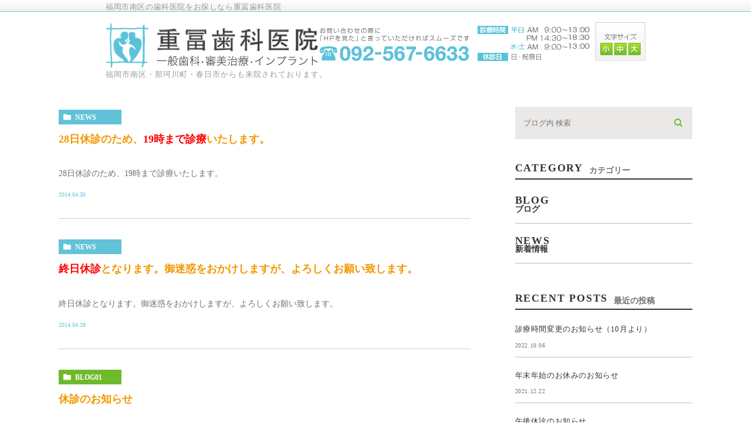

--- FILE ---
content_type: text/html; charset=UTF-8
request_url: https://shigetomi-dc.com/date/2014/04/
body_size: 47357
content:
<!DOCTYPE html>
<html lang="ja">

<head>
	<meta charset="UTF-8">
	<meta name="author" content="重冨歯科医院">
	<meta name="viewport" content="width=device-width, initial-scale=1, maximum-scale=1, minimum-scale1, user-scalable=no">
	<meta name="format-detection" content="telephone=no">
	<title>4月, 2014 | 重冨歯科医院</title>
	<link rel="stylesheet" href="https://shigetomi-dc.com/wp-content/themes/genova_tpl/style.css">
	<link rel="stylesheet" type="text/css" href="https://shigetomi-dc.com/wp-content/themes/genova_tpl/css/cssreset-min.css">
	<link rel="stylesheet" type="text/css" href="https://shigetomi-dc.com/wp-content/themes/genova_tpl/css/content.css">
	<link rel="stylesheet" type="text/css" href="https://shigetomi-dc.com/wp-content/themes/genova_tpl/css/common.css">
	<link rel="stylesheet" type="text/css" href="https://shigetomi-dc.com/wp-content/themes/genova_tpl/css/menu.css">
	<link rel="stylesheet" type="text/css" href="https://shigetomi-dc.com/wp-content/themes/genova_tpl/css/00_base.css">
	<link rel="stylesheet" type="text/css" href="https://shigetomi-dc.com/wp-content/themes/genova_tpl/css/00.css">
	<link rel="stylesheet" type="text/css" href="https://shigetomi-dc.com/wp-content/themes/genova_tpl/css/content_o.css">
	<link rel="stylesheet" type="text/css" href="https://shigetomi-dc.com/wp-content/themes/genova_tpl/css/content_g.css">
	<link rel="stylesheet" type="text/css" href="https://shigetomi-dc.com/wp-content/themes/genova_tpl/css/jquery.lightbox-0.5.css">
	<!--<script type="text/javascript" src="//static.plimo.jp/js/typesquare.js" charset="utf-8"></script>-->
	<link rel="shortcut icon" href="https://shigetomi-dc.com/wp-content/themes/genova_tpl/img/favicon.ico" type="image/x-icon" />

	<!--[if lt IE 9]>
		<script src="http://html5shim.googlecode.com/svn/trunk/html5.js"></script>
		<![endif]-->
	<!-- Google tag (gtag.js) -->

	<script async src="https://www.googletagmanager.com/gtag/js?id=UA-188043596-4&id=G-X6ZFJLS1W2"></script>
	<script>
		window.dataLayer = window.dataLayer || [];

		function gtag() {
			dataLayer.push(arguments);
		}
		gtag('js', new Date());
		gtag('config', 'UA-188043596-4');
		gtag('config', 'G-X6ZFJLS1W2');
	</script>

	
<!-- All In One SEO Pack 3.7.1[281,310] -->
<meta name="robots" content="noindex,follow" />

<script type="application/ld+json" class="aioseop-schema">{"@context":"https://schema.org","@graph":[{"@type":"Organization","@id":"https://shigetomi-dc.com/#organization","url":"https://shigetomi-dc.com/","name":"重冨歯科医院","sameAs":[]},{"@type":"WebSite","@id":"https://shigetomi-dc.com/#website","url":"https://shigetomi-dc.com/","name":"重冨歯科医院","publisher":{"@id":"https://shigetomi-dc.com/#organization"}},{"@type":"CollectionPage","@id":"https://shigetomi-dc.com/date/2014/04/#collectionpage","url":"https://shigetomi-dc.com/date/2014/04/","inLanguage":"ja","name":"月別: 4月 2014","isPartOf":{"@id":"https://shigetomi-dc.com/#website"},"breadcrumb":{"@id":"https://shigetomi-dc.com/date/2014/04/#breadcrumblist"}},{"@type":"BreadcrumbList","@id":"https://shigetomi-dc.com/date/2014/04/#breadcrumblist","itemListElement":[{"@type":"ListItem","position":1,"item":{"@type":"WebPage","@id":"https://shigetomi-dc.com/","url":"https://shigetomi-dc.com/","name":"福岡市南区で歯科、歯医者をお探しなら重冨歯科医院へ"}},{"@type":"ListItem","position":2,"item":{"@type":"WebPage","@id":"https://shigetomi-dc.com/date/2014/","url":"https://shigetomi-dc.com/date/2014/","name":"年: 2014"}},{"@type":"ListItem","position":3,"item":{"@type":"WebPage","@id":"https://shigetomi-dc.com/date/2014/04/","url":"https://shigetomi-dc.com/date/2014/04/","name":"月別: 4月 2014"}}]}]}</script>
<link rel="canonical" href="https://shigetomi-dc.com/date/2014/04/" />
<!-- All In One SEO Pack -->
<link rel='dns-prefetch' href='//s.w.org' />
		<script type="text/javascript">
			window._wpemojiSettings = {"baseUrl":"https:\/\/s.w.org\/images\/core\/emoji\/13.0.0\/72x72\/","ext":".png","svgUrl":"https:\/\/s.w.org\/images\/core\/emoji\/13.0.0\/svg\/","svgExt":".svg","source":{"concatemoji":"https:\/\/shigetomi-dc.com\/wp-includes\/js\/wp-emoji-release.min.js?ver=5.5.17"}};
			!function(e,a,t){var n,r,o,i=a.createElement("canvas"),p=i.getContext&&i.getContext("2d");function s(e,t){var a=String.fromCharCode;p.clearRect(0,0,i.width,i.height),p.fillText(a.apply(this,e),0,0);e=i.toDataURL();return p.clearRect(0,0,i.width,i.height),p.fillText(a.apply(this,t),0,0),e===i.toDataURL()}function c(e){var t=a.createElement("script");t.src=e,t.defer=t.type="text/javascript",a.getElementsByTagName("head")[0].appendChild(t)}for(o=Array("flag","emoji"),t.supports={everything:!0,everythingExceptFlag:!0},r=0;r<o.length;r++)t.supports[o[r]]=function(e){if(!p||!p.fillText)return!1;switch(p.textBaseline="top",p.font="600 32px Arial",e){case"flag":return s([127987,65039,8205,9895,65039],[127987,65039,8203,9895,65039])?!1:!s([55356,56826,55356,56819],[55356,56826,8203,55356,56819])&&!s([55356,57332,56128,56423,56128,56418,56128,56421,56128,56430,56128,56423,56128,56447],[55356,57332,8203,56128,56423,8203,56128,56418,8203,56128,56421,8203,56128,56430,8203,56128,56423,8203,56128,56447]);case"emoji":return!s([55357,56424,8205,55356,57212],[55357,56424,8203,55356,57212])}return!1}(o[r]),t.supports.everything=t.supports.everything&&t.supports[o[r]],"flag"!==o[r]&&(t.supports.everythingExceptFlag=t.supports.everythingExceptFlag&&t.supports[o[r]]);t.supports.everythingExceptFlag=t.supports.everythingExceptFlag&&!t.supports.flag,t.DOMReady=!1,t.readyCallback=function(){t.DOMReady=!0},t.supports.everything||(n=function(){t.readyCallback()},a.addEventListener?(a.addEventListener("DOMContentLoaded",n,!1),e.addEventListener("load",n,!1)):(e.attachEvent("onload",n),a.attachEvent("onreadystatechange",function(){"complete"===a.readyState&&t.readyCallback()})),(n=t.source||{}).concatemoji?c(n.concatemoji):n.wpemoji&&n.twemoji&&(c(n.twemoji),c(n.wpemoji)))}(window,document,window._wpemojiSettings);
		</script>
		<style type="text/css">
img.wp-smiley,
img.emoji {
	display: inline !important;
	border: none !important;
	box-shadow: none !important;
	height: 1em !important;
	width: 1em !important;
	margin: 0 .07em !important;
	vertical-align: -0.1em !important;
	background: none !important;
	padding: 0 !important;
}
</style>
	<link rel='stylesheet' id='wp-block-library-css'  href='https://shigetomi-dc.com/wp-includes/css/dist/block-library/style.min.css?ver=5.5.17' type='text/css' media='all' />
<link rel='stylesheet' id='contact-form-7-css'  href='https://shigetomi-dc.com/wp-content/plugins/contact-form-7/includes/css/styles.css?ver=5.2.2' type='text/css' media='all' />
<link rel='stylesheet' id='contact-form-7-confirm-css'  href='https://shigetomi-dc.com/wp-content/plugins/contact-form-7-add-confirm/includes/css/styles.css?ver=5.1' type='text/css' media='all' />
<script type='text/javascript' src='https://shigetomi-dc.com/wp-includes/js/jquery/jquery.js?ver=1.12.4-wp' id='jquery-core-js'></script>
<link rel="https://api.w.org/" href="https://shigetomi-dc.com/wp-json/" /><link rel="EditURI" type="application/rsd+xml" title="RSD" href="https://shigetomi-dc.com/xmlrpc.php?rsd" />
<link rel="wlwmanifest" type="application/wlwmanifest+xml" href="https://shigetomi-dc.com/wp-includes/wlwmanifest.xml" /> 
<meta name="generator" content="WordPress 5.5.17" />
<style>
	#wpadminbar, #adminmenuwrap {
		background: #3d3d3d;
	}
	#wpadminbar #wp-admin-bar-wp-logo>.ab-item .ab-icon {
		width: 54px;
	}
	#wpadminbar #wp-admin-bar-wp-logo > .ab-item .ab-icon::before {
		display: inline-block;
		content: '';
		width: 54px;
		height: 20px;
		background: url(https://shigetomi-dc.com/wp-content/themes/genova_tpl/img/logo.png) 50% 50% no-repeat;
		background-size: 100%;
		margin-left: 6px;
	}
	#wpadminbar #adminbarsearch:before, #wpadminbar .ab-icon:before, #wpadminbar .ab-item:before{
		color: rgb(97, 97, 97);
	}
	#wpadminbar .ab-empty-item, #wpadminbar a.ab-item, #wpadminbar>#wp-toolbar span.ab-label, #wpadminbar>#wp-toolbar span.noticon {
		color: rgb(97, 97, 97);
	}
	#wpadminbar, #adminmenuwrap {
		background:#fff!important;box-shadow:0px 1px 5px 1px rgba(0,0,0,.3);
	}
	#adminmenu, #adminmenu .wp-submenu, #adminmenuback, #adminmenuwrap {
		background:#fff;
	}
	#adminmenu, #adminmenu .wp-submenu, #adminmenuback, #adminmenuwrap{
		background:#fff;
	}
	#adminmenu div.wp-menu-name {
		color: rgb(97, 97, 97);
	}
	#adminmenu div.wp-menu-image:before {
		color: rgb(97, 97, 97);
	}
	#adminmenu .wp-has-current-submenu .wp-submenu, #adminmenu .wp-has-current-submenu .wp-submenu.sub-open, #adminmenu .wp-has-current-submenu.opensub .wp-submenu, #adminmenu a.wp-has-current-submenu:focus+.wp-submenu, .no-js li.wp-has-current-submenu:hover .wp-submenu {
		background: #fff;
		color: rgb(97, 97, 97);
	}
	#adminmenu .wp-submenu a {
		color: rgb(97, 97, 97);
	}
	#adminmenu .opensub .wp-submenu li.current a, #adminmenu .wp-submenu li.current, #adminmenu .wp-submenu li.current a, #adminmenu .wp-submenu li.current a:focus, #adminmenu .wp-submenu li.current a:hover, #adminmenu a.wp-has-current-submenu:focus+.wp-submenu li.current a {
		color: rgb(97, 97, 97);
	}
	#adminmenu .wp-has-current-submenu .wp-submenu .wp-submenu-head, #adminmenu .wp-menu-arrow, #adminmenu .wp-menu-arrow div, #adminmenu li.current a.menu-top, #adminmenu li.wp-has-current-submenu a.wp-has-current-submenu, .folded #adminmenu li.current.menu-top, .folded #adminmenu li.wp-has-current-submenu {
		background: #6eba32;
	}
	#adminmenu li.wp-has-current-submenu a.wp-has-current-submenu div.wp-menu-name {
		color: #fff;
	}
	#adminmenu li.menu-top:hover div.wp-menu-name, #adminmenu li.opensub>a.menu-top div.wp-menu-name, #adminmenu li>a.menu-top:focus div.wp-menu-name {
		color: #fff;
	}
	#wp-admin-bar-wp-logo-default {
		display: none;
	}
	#wp-admin-bar-wp-logo {
		pointer-events: none;
	}
</style>
</head>

<body class="archive date navType01 navTypeLeft underLayerPage elementor-default elementor-kit-194">
	<!--<body class="navType01 navTypeLeft">-->
	<div id="bodyBg">
		<div id="wrapper">
			<!-- ▼header -->
			<div id="header" class="clearfix">
				<!-- START headerInner -->
				<div id="headerInner" class="clearfix pc">
					<div class="clearfix">
						<h1>福岡市南区の歯科医院をお探しなら重冨歯科医院</h1>
						<p></p>
					</div>
					<!-- START headerLeft -->
					<div id="headerLeft">
						<div id="logo"><a href="https://shigetomi-dc.com" class="logo"><img src="https://shigetomi-dc.com/wp-content/themes/genova_tpl/images_mt/logo.png" alt="重冨歯科医院"></a></div>
						<h2>福岡市南区・那珂川町・春日市からも来院されております。</h2>
					</div>
					<!-- END headerLeft -->
					<!-- START headerRight -->
					<div id="headerRight" class="pc">
						<div id="telNumberWrap" class="clearfix">
							       <div id="telNumber"><img src="https://shigetomi-dc.com/wp-content/uploads/tel_number_2.png" alt="お問い合わせの際に「HPを見た」と 言っていただければスムーズです 092-567-6633 診療時間 平日 AM9:00～13:00/PM14:30～19:00 水•土 AM9:00～13:00  休診日 日・祝祭日"></div>
						</div>
						<div id="headerRightUnder" class="clearfix">
							<div id="fontSizeChange" class="clearfix"> <span><img src="https://shigetomi-dc.com/wp-content/themes/genova_tpl/images_mt/fontsize.png" alt="文字サイズ"></span> <a id="small" href="javascript:void(0);"><img src="https://shigetomi-dc.com/wp-content/themes/genova_tpl/images_mt/fontsize_btn_s_mouseout.png" alt="小"></a> <a id="middle" href="javascript:void(0);"><img src="https://shigetomi-dc.com/wp-content/themes/genova_tpl/images_mt/fontsize_btn_m_mouseout.png" alt="中"></a> <a id="large" href="javascript:void(0);"><img src="https://shigetomi-dc.com/wp-content/themes/genova_tpl/images_mt/fontsize_btn_l_mouseout.png" alt="大"></a> </div>
						</div>
					</div>
					<!-- END headerRight -->

				</div>
				<!-- END headerInner -->

				<div id="headerBottom"></div>
				<div class="sp">
					<div class="wrap clearfix">
						<div class="header_logo"> <a href="https://shigetomi-dc.com"> <img src="https://shigetomi-dc.com/wp-content/themes/genova_tpl/images_mt/logo_sp.png" alt="重冨歯科医院 一般歯科・審美歯科・インプラント"> </a> </div>
						<div class="toggleMenu"><a class="menu-trigger" href="#"> <span></span> <span></span> <span></span> </a></div>
						<div class="header_menu menu_vertical">
							<ul class="g_nav clearfix">
								<li><a href="https://shigetomi-dc.com/menu03"><span><sub>初めての方</sub></span></a></li>
								<li><a href="https://shigetomi-dc.com/menu03/#a02"><span><sub>治療が途中の方</sub></span></a></li>
								<li><a href="https://shigetomi-dc.com/menu01"><span><sub>医院内紹介</sub></span></a></li>
								<li><a href="https://shigetomi-dc.com/menu01/#a03"><span><sub>交通案内</sub></span></a></li>
								<li><a href="https://shigetomi-dc.com/menu11"><span><sub>料金表</sub></span></a></li>
								<li class="sp">
									<h3>お問い合わせはお気軽に</h3>
									<a href="tel:0925676633" class="btnTel" data-evt="ヘッダー"><img src="https://shigetomi-dc.com/wp-content/themes/genova_tpl/images_mt/menu_tel.png" alt="092-567-6633"></a>
								</li>
							</ul>
						</div>
					</div>
				</div>
			</div>
			<!-- ▲header -->

			<!--
<div id="mainimage">
	<div class="under_mainimage">
		<div class="inner">
			<div class="container">
				<h2>
									</h2>
			</div>
		</div>
	</div>
</div>
-->

<!--
<div id="bread">
	<ul  class="clearfix">
		<li><a href="https://shigetomi-dc.com/">HOME</a></li>
		<li>
					</li>
	</ul>
</div>
-->

<div id="blogList">
	<div class="container clearfix">
		<div id="posts">
			<div class="post">

				<ul class="posts_list clearfix">
										<li>
						<p class="category">
							<a href="https://shigetomi-dc.com/news/" class="news icon-category">news</a>						</p>
						<div class="post-image">
							<div class="images js-matchHeight">
								<span class="noimage"></span>							</div>
						</div>
						<h3><a href="https://shigetomi-dc.com/news/957">28日休診のため、<span style="color: rgb(255, 0, 0);">19時まで診療</span>いたします。</a></h3>
						<div class="excerpt"><p>28日休診のため、19時まで診療いたします。</p>
</div>
						<p class="date">2014.04.30 					</li>
										<li>
						<p class="category">
							<a href="https://shigetomi-dc.com/news/" class="news icon-category">news</a>						</p>
						<div class="post-image">
							<div class="images js-matchHeight">
								<span class="noimage"></span>							</div>
						</div>
						<h3><a href="https://shigetomi-dc.com/news/959"><span style="color: rgb(255, 0, 0);">終日休診</span>となります。御迷惑をおかけしますが、よろしくお願い致します。</a></h3>
						<div class="excerpt"><p>終日休診となります。御迷惑をおかけしますが、よろしくお願い致します。</p>
</div>
						<p class="date">2014.04.28 					</li>
										<li>
						<p class="category">
							<a href="https://shigetomi-dc.com/blog/blog01/" class="blog01 icon-category">blog01</a>						</p>
						<div class="post-image">
							<div class="images js-matchHeight">
								<span class="noimage"></span>							</div>
						</div>
						<h3><a href="https://shigetomi-dc.com/blog/blog01/556">休診のお知らせ</a></h3>
						<div class="excerpt"><p>院長の重冨です。 今月末はゴールデンウィークのため、休診日、診療時間に若干の変更があります。 4/28（月）：終日休診 4/30（水）：終日診療（19：00まで） みなさまには御迷惑をおかけしますが、よろしくお願い致しま [&hellip;]</p>
</div>
						<p class="date">2014.04.23 					</li>
										<li>
						<p class="category">
							<a href="https://shigetomi-dc.com/blog/blog02/" class="blog02 icon-category">blog02</a>						</p>
						<div class="post-image">
							<div class="images js-matchHeight">
								<span class="noimage"></span>							</div>
						</div>
						<h3><a href="https://shigetomi-dc.com/blog/blog02/555">かむ力がアップすると認知症が改善する？</a></h3>
						<div class="excerpt"><p>　いま歯科医療の現場で、歯の健康が全身の健康と関係していることが明らかになりつつある――。なかでも、かむ力の回復は食べることだけでなく、歯を通して脳に刺激が行き、記憶ややる気の回復にもつながるという。 　松野スミさん（仮 [&hellip;]</p>
</div>
						<p class="date">2014.04.15 					</li>
										<li>
						<p class="category">
							<a href="https://shigetomi-dc.com/blog/blog01/" class="blog01 icon-category">blog01</a>						</p>
						<div class="post-image">
							<div class="images js-matchHeight">
								<a href="https://shigetomi-dc.com/blog/blog01/554" title="わっぱわっぱ〜♪"><span style="background-image:url(/wp-content/themes/genova_tpl/images/smiley/happy01.gif)"></span></a>							</div>
						</div>
						<h3><a href="https://shigetomi-dc.com/blog/blog01/554">わっぱわっぱ〜♪</a></h3>
						<div class="excerpt"><p>こんにちは衛生士の芝木です すっかり桜も満開春ですね〜 私事ですが、うちの息子も保育園生活２年目に突入いたしました １年前の入園時はまだヨチヨチ歩きでおぼつかない足取りだったのが、 今ではどんどん走り回ってその体力に驚か [&hellip;]</p>
</div>
						<p class="date">2014.04.01 					</li>
									</ul>
			</div>

			<div class="pagination">				
							</div>

		</div>

		<div class="blogside">
			<div class="searchBox">
				<div class="widget widget_search">	<form role="search" method="get" id="searchform" class="searchform" action="https://shigetomi-dc.com/">
		<input value="" name="s" id="s" type="text" placeholder="ブログ内 検索">
		<span class="icon-search"><input id="searchsubmit" value="検索" type="submit"></span>
	</form></div>			</div>

			<div class="categoryBox">
				<h2>CATEGORY<span>カテゴリー</span></h2>
				<ul>
					<li><a href="/blog/blog01">BLOG<span>ブログ</span></a></li>
					<li><a href="/blog/blog02">NEWS<span>新着情報</span></a></li>
				</ul>
			</div>

			<div class="recentBox">
				<h2>RECENT POSTS<span>最近の投稿</span></h2>
				<div class="widget widget_recent_entries">
	<ul>
				<li class="clearfix">
			<div class="recent_thumbnail">
				<span class="noimage"></span>			</div>
			<div class="recent_title">
				<h3 class="ellipsis"><a href="https://shigetomi-dc.com/blog/blog01/1045">診療時間変更のお知らせ（10月より）</a></h3>
				<p class="recent_date">2022.10.06</p>
			</div>
		</li>
				<li class="clearfix">
			<div class="recent_thumbnail">
				<span class="noimage"></span>			</div>
			<div class="recent_title">
				<h3 class="ellipsis"><a href="https://shigetomi-dc.com/news/1037">年末年始のお休みのお知らせ</a></h3>
				<p class="recent_date">2021.12.22</p>
			</div>
		</li>
				<li class="clearfix">
			<div class="recent_thumbnail">
				<span class="noimage"></span>			</div>
			<div class="recent_title">
				<h3 class="ellipsis"><a href="https://shigetomi-dc.com/news/1021">午後休診のお知らせ</a></h3>
				<p class="recent_date">2021.10.21</p>
			</div>
		</li>
				<li class="clearfix">
			<div class="recent_thumbnail">
				<span class="noimage"></span>			</div>
			<div class="recent_title">
				<h3 class="ellipsis"><a href="https://shigetomi-dc.com/news/1012">歯科医師会会議の為、１３時までの診療となります。</a></h3>
				<p class="recent_date">2021.02.18</p>
			</div>
		</li>
				<li class="clearfix">
			<div class="recent_thumbnail">
				<span class="noimage"></span>			</div>
			<div class="recent_title">
				<h3 class="ellipsis"><a href="https://shigetomi-dc.com/blog/846">年末年始のお休みのお知らせ</a></h3>
				<p class="recent_date">2020.12.25</p>
			</div>
		</li>
				<li class="clearfix">
			<div class="recent_thumbnail">
				<span class="noimage"></span>			</div>
			<div class="recent_title">
				<h3 class="ellipsis"><a href="https://shigetomi-dc.com/news/857">学校健診のため<span style="color: rgb(255, 0, 0);">休診</span>となります。</a></h3>
				<p class="recent_date">2020.11.11</p>
			</div>
		</li>
				<li class="clearfix">
			<div class="recent_thumbnail">
				<span class="noimage"></span>			</div>
			<div class="recent_title">
				<h3 class="ellipsis"><a href="https://shigetomi-dc.com/news/860">歯科医師会会議のため<span style="color: rgb(255, 0, 0);">13時まで</span>の診療となります。</a></h3>
				<p class="recent_date">2020.09.17</p>
			</div>
		</li>
				<li class="clearfix">
			<div class="recent_thumbnail">
				<span class="noimage"></span>			</div>
			<div class="recent_title">
				<h3 class="ellipsis"><a href="https://shigetomi-dc.com/news/862">台風10号接近に伴い、<strong><span style="color: rgb(255, 0, 0);">終日休診</span></strong>となります。</a></h3>
				<p class="recent_date">2020.09.07</p>
			</div>
		</li>
				<li class="clearfix">
			<div class="recent_thumbnail">
				<span class="noimage"></span>			</div>
			<div class="recent_title">
				<h3 class="ellipsis"><a href="https://shigetomi-dc.com/blog/651">台風による休診のお知らせ</a></h3>
				<p class="recent_date">2020.09.04</p>
			</div>
		</li>
				<li class="clearfix">
			<div class="recent_thumbnail">
				<span class="noimage"></span>			</div>
			<div class="recent_title">
				<h3 class="ellipsis"><a href="https://shigetomi-dc.com/news/864">歯科医師会会議のため<span style="color: rgb(255, 0, 0);">13時まで</span>の診療となります。</a></h3>
				<p class="recent_date">2020.08.20</p>
			</div>
		</li>
			</ul>
</div>

			</div>

			<div class="tagBox">
				<h2>TAG<span>タグ</span></h2>
							</div>

			<div class="archiveBox">
				<h2>ARCHIVE<span>月別アーカイブ</span></h2>
				<ul class="accordion">
                                                <li>
                                        <p class="acv_open">2022年 (1)</p>
                                        <ul>
                                                                            <li><a href="https://shigetomi-dc.com/date/2022/10?cat=">2022年10月 (1)</a></li>
                                                                </ul>
                            </li>
                            <li>
                                <p>2021年 (3)</p>
                                <ul class="hide">
                                                                    <li><a href="https://shigetomi-dc.com/date/2021/12?cat=">2021年12月 (1)</a></li>
                                                                <li><a href="https://shigetomi-dc.com/date/2021/10?cat=">2021年10月 (1)</a></li>
                                                                <li><a href="https://shigetomi-dc.com/date/2021/02?cat=">2021年2月 (1)</a></li>
                                                                </ul>
                            </li>
                            <li>
                                <p>2020年 (13)</p>
                                <ul class="hide">
                                                                    <li><a href="https://shigetomi-dc.com/date/2020/12?cat=">2020年12月 (1)</a></li>
                                                                <li><a href="https://shigetomi-dc.com/date/2020/11?cat=">2020年11月 (1)</a></li>
                                                                <li><a href="https://shigetomi-dc.com/date/2020/09?cat=">2020年9月 (3)</a></li>
                                                                <li><a href="https://shigetomi-dc.com/date/2020/08?cat=">2020年8月 (2)</a></li>
                                                                <li><a href="https://shigetomi-dc.com/date/2020/07?cat=">2020年7月 (1)</a></li>
                                                                <li><a href="https://shigetomi-dc.com/date/2020/06?cat=">2020年6月 (1)</a></li>
                                                                <li><a href="https://shigetomi-dc.com/date/2020/05?cat=">2020年5月 (3)</a></li>
                                                                <li><a href="https://shigetomi-dc.com/date/2020/04?cat=">2020年4月 (1)</a></li>
                                                                </ul>
                            </li>
                            <li>
                                <p>2019年 (11)</p>
                                <ul class="hide">
                                                                    <li><a href="https://shigetomi-dc.com/date/2019/12?cat=">2019年12月 (2)</a></li>
                                                                <li><a href="https://shigetomi-dc.com/date/2019/11?cat=">2019年11月 (1)</a></li>
                                                                <li><a href="https://shigetomi-dc.com/date/2019/09?cat=">2019年9月 (2)</a></li>
                                                                <li><a href="https://shigetomi-dc.com/date/2019/08?cat=">2019年8月 (1)</a></li>
                                                                <li><a href="https://shigetomi-dc.com/date/2019/07?cat=">2019年7月 (1)</a></li>
                                                                <li><a href="https://shigetomi-dc.com/date/2019/04?cat=">2019年4月 (2)</a></li>
                                                                <li><a href="https://shigetomi-dc.com/date/2019/03?cat=">2019年3月 (1)</a></li>
                                                                <li><a href="https://shigetomi-dc.com/date/2019/02?cat=">2019年2月 (1)</a></li>
                                                                </ul>
                            </li>
                            <li>
                                <p>2018年 (8)</p>
                                <ul class="hide">
                                                                    <li><a href="https://shigetomi-dc.com/date/2018/12?cat=">2018年12月 (1)</a></li>
                                                                <li><a href="https://shigetomi-dc.com/date/2018/10?cat=">2018年10月 (1)</a></li>
                                                                <li><a href="https://shigetomi-dc.com/date/2018/09?cat=">2018年9月 (2)</a></li>
                                                                <li><a href="https://shigetomi-dc.com/date/2018/04?cat=">2018年4月 (1)</a></li>
                                                                <li><a href="https://shigetomi-dc.com/date/2018/03?cat=">2018年3月 (3)</a></li>
                                                                </ul>
                            </li>
                            <li>
                                <p>2017年 (5)</p>
                                <ul class="hide">
                                                                    <li><a href="https://shigetomi-dc.com/date/2017/10?cat=">2017年10月 (3)</a></li>
                                                                <li><a href="https://shigetomi-dc.com/date/2017/09?cat=">2017年9月 (1)</a></li>
                                                                <li><a href="https://shigetomi-dc.com/date/2017/04?cat=">2017年4月 (1)</a></li>
                                                                </ul>
                            </li>
                            <li>
                                <p>2016年 (14)</p>
                                <ul class="hide">
                                                                    <li><a href="https://shigetomi-dc.com/date/2016/12?cat=">2016年12月 (3)</a></li>
                                                                <li><a href="https://shigetomi-dc.com/date/2016/10?cat=">2016年10月 (1)</a></li>
                                                                <li><a href="https://shigetomi-dc.com/date/2016/08?cat=">2016年8月 (1)</a></li>
                                                                <li><a href="https://shigetomi-dc.com/date/2016/07?cat=">2016年7月 (3)</a></li>
                                                                <li><a href="https://shigetomi-dc.com/date/2016/05?cat=">2016年5月 (2)</a></li>
                                                                <li><a href="https://shigetomi-dc.com/date/2016/04?cat=">2016年4月 (1)</a></li>
                                                                <li><a href="https://shigetomi-dc.com/date/2016/03?cat=">2016年3月 (1)</a></li>
                                                                <li><a href="https://shigetomi-dc.com/date/2016/01?cat=">2016年1月 (2)</a></li>
                                                                </ul>
                            </li>
                            <li>
                                <p>2015年 (41)</p>
                                <ul class="hide">
                                                                    <li><a href="https://shigetomi-dc.com/date/2015/12?cat=">2015年12月 (4)</a></li>
                                                                <li><a href="https://shigetomi-dc.com/date/2015/11?cat=">2015年11月 (3)</a></li>
                                                                <li><a href="https://shigetomi-dc.com/date/2015/10?cat=">2015年10月 (5)</a></li>
                                                                <li><a href="https://shigetomi-dc.com/date/2015/09?cat=">2015年9月 (4)</a></li>
                                                                <li><a href="https://shigetomi-dc.com/date/2015/08?cat=">2015年8月 (1)</a></li>
                                                                <li><a href="https://shigetomi-dc.com/date/2015/07?cat=">2015年7月 (2)</a></li>
                                                                <li><a href="https://shigetomi-dc.com/date/2015/06?cat=">2015年6月 (3)</a></li>
                                                                <li><a href="https://shigetomi-dc.com/date/2015/05?cat=">2015年5月 (4)</a></li>
                                                                <li><a href="https://shigetomi-dc.com/date/2015/04?cat=">2015年4月 (5)</a></li>
                                                                <li><a href="https://shigetomi-dc.com/date/2015/03?cat=">2015年3月 (4)</a></li>
                                                                <li><a href="https://shigetomi-dc.com/date/2015/02?cat=">2015年2月 (3)</a></li>
                                                                <li><a href="https://shigetomi-dc.com/date/2015/01?cat=">2015年1月 (3)</a></li>
                                                                </ul>
                            </li>
                            <li>
                                <p>2014年 (66)</p>
                                <ul class="hide">
                                                                    <li><a href="https://shigetomi-dc.com/date/2014/12?cat=">2014年12月 (7)</a></li>
                                                                <li><a href="https://shigetomi-dc.com/date/2014/11?cat=">2014年11月 (5)</a></li>
                                                                <li><a href="https://shigetomi-dc.com/date/2014/10?cat=">2014年10月 (6)</a></li>
                                                                <li><a href="https://shigetomi-dc.com/date/2014/09?cat=">2014年9月 (8)</a></li>
                                                                <li><a href="https://shigetomi-dc.com/date/2014/08?cat=">2014年8月 (8)</a></li>
                                                                <li><a href="https://shigetomi-dc.com/date/2014/07?cat=">2014年7月 (5)</a></li>
                                                                <li><a href="https://shigetomi-dc.com/date/2014/06?cat=">2014年6月 (4)</a></li>
                                                                <li><a href="https://shigetomi-dc.com/date/2014/05?cat=">2014年5月 (10)</a></li>
                                                                <li><a href="https://shigetomi-dc.com/date/2014/04?cat=">2014年4月 (5)</a></li>
                                                                <li><a href="https://shigetomi-dc.com/date/2014/03?cat=">2014年3月 (3)</a></li>
                                                                <li><a href="https://shigetomi-dc.com/date/2014/02?cat=">2014年2月 (3)</a></li>
                                                                <li><a href="https://shigetomi-dc.com/date/2014/01?cat=">2014年1月 (2)</a></li>
                                                                </ul>
                            </li>
                            <li>
                                <p>2013年 (48)</p>
                                <ul class="hide">
                                                                    <li><a href="https://shigetomi-dc.com/date/2013/12?cat=">2013年12月 (4)</a></li>
                                                                <li><a href="https://shigetomi-dc.com/date/2013/11?cat=">2013年11月 (4)</a></li>
                                                                <li><a href="https://shigetomi-dc.com/date/2013/10?cat=">2013年10月 (4)</a></li>
                                                                <li><a href="https://shigetomi-dc.com/date/2013/09?cat=">2013年9月 (7)</a></li>
                                                                <li><a href="https://shigetomi-dc.com/date/2013/08?cat=">2013年8月 (8)</a></li>
                                                                <li><a href="https://shigetomi-dc.com/date/2013/07?cat=">2013年7月 (7)</a></li>
                                                                <li><a href="https://shigetomi-dc.com/date/2013/06?cat=">2013年6月 (7)</a></li>
                                                                <li><a href="https://shigetomi-dc.com/date/2013/05?cat=">2013年5月 (4)</a></li>
                                                                <li><a href="https://shigetomi-dc.com/date/2013/02?cat=">2013年2月 (1)</a></li>
                                                                <li><a href="https://shigetomi-dc.com/date/2013/01?cat=">2013年1月 (2)</a></li>
                                                                </ul>
                            </li>
                            <li>
                                <p>2012年 (8)</p>
                                <ul class="hide">
                                                                    <li><a href="https://shigetomi-dc.com/date/2012/12?cat=">2012年12月 (1)</a></li>
                                                                <li><a href="https://shigetomi-dc.com/date/2012/10?cat=">2012年10月 (1)</a></li>
                                                                <li><a href="https://shigetomi-dc.com/date/2012/09?cat=">2012年9月 (1)</a></li>
                                                                <li><a href="https://shigetomi-dc.com/date/2012/08?cat=">2012年8月 (1)</a></li>
                                                                <li><a href="https://shigetomi-dc.com/date/2012/07?cat=">2012年7月 (1)</a></li>
                                                                <li><a href="https://shigetomi-dc.com/date/2012/04?cat=">2012年4月 (1)</a></li>
                                                                <li><a href="https://shigetomi-dc.com/date/2012/03?cat=">2012年3月 (1)</a></li>
                                                                <li><a href="https://shigetomi-dc.com/date/2012/01?cat=">2012年1月 (1)</a></li>
                                                                </ul>
                            </li>
                            <li>
                                <p>2011年 (1)</p>
                                <ul class="hide">
                                                                    <li><a href="https://shigetomi-dc.com/date/2011/09?cat=">2011年9月 (1)</a></li>
                                                </ul>
            </li>
        </ul>
			</div>			
		</div>
	</div>
</div>

<div id="conBottom">
  <div class="contact_section sp">
    <div class="container">
      <p class="contact_tit">お問い合わせはお気軽に</p>
      <p class="contact_txt">福岡市南区･桧原･長住で歯科医院なら重冨歯科医院まで。福岡市南区･那珂川町･春日市からも来院されております。</p>
      <ul class="contact_list clearfix">
        <li> <a href="tel:0925676633" class="btnTel" data-evt="コンテンツ下部"> <img src="https://shigetomi-dc.com/wp-content/themes/genova_tpl/images_mt/contact_tel.png" alt="電話番号"> </a> </li>
      </ul>
      <div class="top_table">
        <table class="timetable index_timetable">
          <thead>
            <tr>
              <th>診療時間</th>
              <th>月</th>
              <th>火</th>
              <th>水</th>
              <th>木</th>
              <th>金</th>
              <th>土</th>
              <th>日･祝</th>
            </tr>
          </thead>
          <tbody>
            <tr>
              <th>9:00-13:00</th>
              <td><span class="txt_color">●</span></td>
              <td><span class="txt_color">●</span></td>
              <td><span class="txt_color">●</span></td>
              <td><span class="txt_color">●</span></td>
              <td><span class="txt_color">●</span></td>
              <td><span class="txt_color">●</span></td>
              <td>休</td>
            </tr>
            <tr>
              <th>14:30-18:30</th>
              <td><span class="txt_color">●</span></td>
              <td><span class="txt_color">●</span></td>
				<td>休</td>
              <td><span class="txt_color">●</span></td>
              
              <td><span class="txt_color">●</span></td>
              <td>休</td>
              <td>休</td>
            </tr>
          </tbody>
        </table>
        <p class="table_txt"><strong>休診日</strong> 日曜、祝日</p>
      </div>
    </div>
  </div>
</div>

<!-- ▼footer -->
<div id="footer">
  <div class="clearfix" id="footerInner">
    <div id="footerContent">
      <ul class="pc">
        <li><a href="https://shigetomi-dc.com">HOME</a> |</li>
        <li><a href="https://shigetomi-dc.com/menu01">医院案内・アクセス</a> |</li>
        <li><a href="https://shigetomi-dc.com/menu03">初めての方へ</a> |</li>
        <li><a href="https://shigetomi-dc.com/cat33152">メンテナンスの重要性</a> |</li>
        <li><a href="https://shigetomi-dc.com/menu06">虫歯の治療</a> |</li>
        <li><a href="https://shigetomi-dc.com/menu05">ブリッジ・入れ歯・インプラント</a> |</li>
        <li><a href="https://shigetomi-dc.com/menu04">入れ歯（義歯）</a> |</li>
        <li><a href="https://shigetomi-dc.com/menu09">ホワイトニング</a> |</li>
        <li><a href="https://shigetomi-dc.com/menu10">審美治療</a> |</li>
        <li><a href="https://shigetomi-dc.com/menu11">料金表</a></li>
        <li> | <a href="https://shigetomi-dc.com/sitemap">サイトマップ</a></li>
      </ul>
      <div id="footerFreeArea">
        <div class="clearfix">
          <div class="footerBox01">
            <div class="footerImgBox"><img src="https://shigetomi-dc.com/wp-content/themes/genova_tpl/images_mt/footer_img01.jpg" alt="アクセスマップ"></div>
            <div class="footerMapbox">
              <iframe src="https://www.google.com/maps/embed?pb=!1m14!1m8!1m3!1d13302.789953900026!2d130.38899812159727!3d33.535249991947445!3m2!1i1024!2i768!4f13.1!3m3!1m2!1s0x354196a820215201%3A0xb34d4f873639dc2c!2z5pel5pys44CB44CSODExLTEzNTUg56aP5bKh55yM56aP5bKh5biC5Y2X5Yy65qGn5Y6f77yV5LiB55uu77yR77yQ4oiS77yT77yS!5e0!3m2!1sja!2sus!4v1605262408977!5m2!1sja!2sus"></iframe>
            </div>
            <a href="https://goo.gl/maps/mnjXF9g8rEWdP4hf9" class="link_btm" style="text-align:left" target="_blank">大きな地図で見る</a> </div>
          <div class="footerBox01">
            <div class="footerImgBox"><img src="https://shigetomi-dc.com/wp-content/themes/genova_tpl/images_mt/footer_img02.jpg" alt="医院情報"></div>
            <table class="footerTable">
              <tbody>
                <tr>
                  <th class="first" style="padding-right: 20px" scope="row">住所</th>
                  <td class="first">福岡県福岡市南区桧原5丁目10-32</td>
                </tr>
                <tr>
                  <th scope="row">駐車場</th>
                  <td>5台</td>
                </tr>
                <tr>
                  <th scope="row">TEL</th>
                  <td><a href="tel:0925676633" style="color: rgb(111, 111, 111)" class="btnTel" data-evt="フッター">092-567-6633</a></td>
                </tr>
              </tbody>
            </table>
          </div>
          <div class="footerBox02">
            <div class="footerImgBox"><img src="https://shigetomi-dc.com/wp-content/themes/genova_tpl/images_mt/footer_img03.jpg" alt="外観写真"></div>
            <img src="https://shigetomi-dc.com/wp-content/themes/genova_tpl/images_mt/footer_img04.jpg" alt="医院外観"> </div>
        </div>
      </div>
      <address>
      福岡市南区・桧原・長住で歯科医院なら重冨歯科医院までCopyright (C) 重冨歯科医院 All Right Reserved.
      </address>
      <p class="site_map sp" style="text-align: center"><a style="color: rgb(102, 102, 102)" href="https://shigetomi-dc.com/sitemap">>サイトマップ</a></p>
    </div>
    <div id="footerBottom"><img width="1" height="1" alt="" src="https://shigetomi-dc.com/wp-content/themes/genova_tpl/images/spacer.gif"></div>
  </div>
  <div class="fixed_box">
    <ul class="clearfix">
      <li> <a href="tel:0925676633" class="btnTel" data-evt="フッター"> <img class="pc" src="https://shigetomi-dc.com/wp-content/themes/genova_tpl/images_mt/fixed_tel.png" alt="電話番号"> <img class="sp" src="https://shigetomi-dc.com/wp-content/themes/genova_tpl/images_mt/fixed_tel_sp.svg" alt="お電話"> </a> </li>
      <li> <a id="pagetop"> <img class="pc" src="https://shigetomi-dc.com/wp-content/themes/genova_tpl/images_mt/fixed_inq.png" alt="up" style="cursor: pointer"> <img class="sp" src="https://shigetomi-dc.com/wp-content/themes/genova_tpl/images_mt/fixed_pagetop_sp.png" alt="up"> </a> </li>
    </ul>
  </div>
</div>

<!-- ▲footer -->

<script type='text/javascript' id='contact-form-7-js-extra'>
/* <![CDATA[ */
var wpcf7 = {"apiSettings":{"root":"https:\/\/shigetomi-dc.com\/wp-json\/contact-form-7\/v1","namespace":"contact-form-7\/v1"}};
/* ]]> */
</script>
<script type='text/javascript' src='https://shigetomi-dc.com/wp-content/plugins/contact-form-7/includes/js/scripts.js?ver=5.2.2' id='contact-form-7-js'></script>
<script type='text/javascript' src='https://shigetomi-dc.com/wp-includes/js/jquery/jquery.form.min.js?ver=4.2.1' id='jquery-form-js'></script>
<script type='text/javascript' src='https://shigetomi-dc.com/wp-content/plugins/contact-form-7-add-confirm/includes/js/scripts.js?ver=5.1' id='contact-form-7-confirm-js'></script>
<script type='text/javascript' src='https://shigetomi-dc.com/wp-includes/js/wp-embed.min.js?ver=5.5.17' id='wp-embed-js'></script>
</div>
</div>
<!-- ▲wrapper --> 

<script type="text/javascript" src="https://ajax.googleapis.com/ajax/libs/jquery/1.8.3/jquery.min.js"></script> 
<script type="text/javascript" src="https://shigetomi-dc.com/wp-content/themes/genova_tpl/js/matchHeight.js"></script> 
<script type="text/javascript" src="https://shigetomi-dc.com/wp-content/themes/genova_tpl/js/share.js"></script> 
<script type="text/javascript" src="https://shigetomi-dc.com/wp-content/themes/genova_tpl/js/fontSizeChange.js"></script> 
<script type="text/javascript" src="https://shigetomi-dc.com/wp-content/themes/genova_tpl/js/smartRollover.js"></script> 
<script type="text/javascript" src="https://shigetomi-dc.com/wp-content/themes/genova_tpl/js/jquery.cookie.js"></script> 
<script type="text/javascript" src="https://shigetomi-dc.com/wp-content/themes/genova_tpl/js/jquery.lightbox-0.5.min.js"></script> 
<script type="text/javascript">
    $('#img01-111051 a').lightBox();
    $('#img02-111051 a').lightBox();
    $('#img03-111051 a').lightBox();
    $('#img04-111051 a').lightBox();
    $('#img05-111051 a').lightBox();
    $('#img06-111051 a').lightBox();
    $('#img07-111051 a').lightBox();
    $('#img08-111051 a').lightBox();
    $('#img09-111051 a').lightBox();
	
	
		var lastScrollTop = 0;

$(window).scroll(function(){
	var st = $(this).scrollTop();
	if (lastScrollTop !=0 )
	{
		if (st < lastScrollTop){
			$("#pagetop").addClass("visible");
			if(st < 10){
				$("#pagetop").removeClass("visible");
			}
		} 
		else if (st > lastScrollTop){
			
			$("#pagetop").removeClass("visible");

		}
	}
	lastScrollTop = st;
});




	$("body").on("click", "#pagetop", function() {
		if (!$(this).hasClass("in-scroll")) {
			$(this).addClass("in-scroll");

			var $scrollDuration = $.inArray($(this).attr("data-duration"), ["slow", "normal", "fast"]) >= 0 || parseInt($(this).attr("data-duration")) > 0 ? $(this).attr("data-duration") : "slow";

			$("html, body").stop().animate({
				scrollTop: 0
			}, $scrollDuration, function() {
				$("#pagetop").removeClass("in-scroll");    
        $("#pagetop").removeClass("visible"); 
			});
      
		}
	});
	// END: scroll to top
</script> 
<script type='text/javascript'>
var elementorFrontendConfig = {"environmentMode":{"edit":false,"wpPreview":false},"i18n":{"shareOnFacebook":"Share on Facebook","shareOnTwitter":"Share on Twitter","pinIt":"Pin it","download":"Download","downloadImage":"Download image","fullscreen":"Fullscreen","zoom":"Zoom","share":"Share","playVideo":"Play Video","previous":"Previous","next":"Next","close":"Close"},"is_rtl":false,"breakpoints":{"xs":0,"sm":480,"md":768,"lg":1025,"xl":1440,"xxl":1600},"version":"3.0.11","is_static":false,"legacyMode":{"elementWrappers":true},"urls":{"assets":"https:\/\/localhost\/shigetomi-dc\/wp-content\/plugins\/elementor\/assets\/"},"settings":{"page":[],"editorPreferences":[]},"kit":{"global_image_lightbox":"yes","lightbox_enable_counter":"yes","lightbox_enable_fullscreen":"yes","lightbox_enable_zoom":"yes","lightbox_enable_share":"yes","lightbox_title_src":"title","lightbox_description_src":"description"},"post":{"id":224,"title":"%E5%8C%BB%E9%99%A2%E6%A1%88%E5%86%85%E3%83%BB%E3%82%A2%E3%82%AF%E3%82%BB%E3%82%B9%20%E2%80%93%20%E9%87%8D%E5%86%A8%E6%AD%AF%E7%A7%91%E5%8C%BB%E9%99%A2%E6%A7%98","excerpt":"","featuredImage":false},"user":{"roles":["administrator"]}};
</script>
</body></html>

--- FILE ---
content_type: text/css
request_url: https://shigetomi-dc.com/wp-content/themes/genova_tpl/style.css
body_size: 17766
content:
@charset "utf-8";
/*
Theme Name: genova_tpl
Theme URI: http://genova.co.jp/
Description: genova template.
Version: 1.0
*/
/* =====================================
■BASE
===================================== */
html {
  font-size: 62.5%;
}
body {
  font-family: "ＭＳ Ｐゴシック", Osaka, "ヒラギノ角ゴ Pro W3";
  /*  font-size: 16px;*/
  background: #fff;
  color: #333;
  letter-spacing: 0.05em;
  line-height: 2;
  position: relative;
  /*  -webkit-text-size-adjust: 100%;*/
}
a {
  text-decoration: none;
  color: #333;
  vertical-align: middle;
  transition-duration: 0.7s;
}
a:focus, *:focus {
  outline: none;
}
a[href^="tel:"] {
  pointer-events: none;
  cursor: text;
}
@media screen and (max-width: 767px) {
  a[href^="tel:"] {
    pointer-events: auto;
    cursor: pointer;
  }
}
/* =====================================
■MODULE
===================================== */
/*--------------------------------------
汎用
--------------------------------------*/
/* float */
.fr {
  float: right !important;
}
.fl {
  float: left !important;
}
/* clears */
.clearfix {
  /*  *zoom: 1;*/
}
.clearfix:after {
  content: "";
  display: table;
  clear: both;
}
.cl {
  clear: both !important;
}
/* text indent */
.textHide {
  overflow: hidden;
  text-indent: 100%;
  white-space: nowrap;
}
/* text-align */
.tac {
  text-align: center !important;
}
.tar {
  text-align: right !important;
}
.tal {
  text-align: left !important;
}
/* font-weight */
.fb {
  font-weight: bold !important;
}
/*--------------------------------------
Icon fonts
--------------------------------------*/
@font-face {
  font-family: 'icomoon';
  src: url('img/fonts/icomoon.eot');
  src: url('img/fonts/icomoon.eot#iefix') format('embedded-opentype'), url('img/fonts/icomoon.ttf') format('truetype'), url('img/fonts/icomoon.woff') format('woff'), url('img/fonts/icomoon.svg#icomoon') format('svg');
  font-weight: normal;
  font-style: normal;
}
[class*='icon-']:not([class*='eicon-']):before {
  display: inline-block;
  font-family: 'icomoon';
  speak: none;
  font-style: normal;
  font-weight: normal;
  font-variant: normal;
  text-transform: none;
  line-height: 1;
  vertical-align: baseline;
  /*
  -webkit-font-smoothing: antialiased;
  -moz-osx-font-smoothing: grayscale;
*/
}
.icon-blog:before {
  content: "\e900";
}
.icon-category:before {
  content: "\e901";
}
.icon-check:before {
  content: "\e902";
}
.icon-checked:before {
  content: "\e903";
}
.icon-down:before {
  content: "\e904";
}
.icon-facebook:before {
  content: "\e905";
}
.icon-google:before {
  content: "\e906";
}
.icon-line:before {
  content: "\e907";
}
.icon-twitter:before {
  content: "\e908";
}
.icon-arrow02:before {
  content: "\e909";
}
.icon-arrow01:before {
  content: "\e910";
}
.icon-search:before {
  content: "\e911";
}
.icon-tag:before {
  content: "\e912";
}
/*--------------------------------------
Pc sp change
--------------------------------------*/
.sp {
  display: none;
}
.mb {
  display: none;
}
@media screen and (max-width: 767px) {
  .pc {
    display: none !important;
  }
  .sp {
    display: block !important;
  }
}
@media screen and (max-width: 480px) {
  .mb {
    display: block;
  }
  .pcm {
    display: none;
  }
}
/* =====================================
■Layout
===================================== */
/*--------------------------------------
container
--------------------------------------*/
.container {
  width: 100%;
  max-width: 1140px;
  padding: 0 30px;
  margin: 0 auto;
  box-sizing: border-box;
}
.container:after {
  content: "";
  display: block;
  clear: both;
}
@media (max-width: 767px) {
  .container {
    padding: 0 20px;
  }
}
/*--------------------------------------
header
--------------------------------------*/
#wrapper {
  height: 100%;
  /*	padding-top: 80px;*/
  box-sizing: border-box;
}
@media screen and (max-width: 1060px) and (min-width: 768px) {
  #wrapper {
    /*		padding-top: 146px;*/
  }
}
@media screen and (max-width: 767px) {
  #wrapper {
    padding-top: 60px;
  }
}
#header {
  position: static;
  /*
	top: 0;
	left: 0;
*/
  z-index: 1000;
  width: 100%;
  transition-duration: 0.7s;
}
/* logo */
/*
#header h1 {
	float: left;
	width: 142px;
	margin: 15px 0 0 30px;
}
*/
#header .header_logo {
  float: left;
  width: 172px;
  margin: 12px 0 12px 16px;
}
@media screen and (max-width: 767px) {
  #header .header_logo {
    margin: 3px 0 7px 15px;
  }
}
@media screen and (max-width: 600px) {
  #header .header_logo {
    margin: 12px 0 12px 16px;
    width: 172px;
  }
}
@media screen and (max-width: 480px) {
  #header .header_logo {
    margin: 12px 0 12px 16px;
    width: 172px;
  }
}
#header h1 img {
  width: 100%;
}
#header h1 a:hover {
  text-decoration: none;
}
/* gnav */
#header .header_menu {
  float: right;
}
#header .header_menu .g_nav {
  display: flex;
}
#header .header_menu .g_nav > li {
  vertical-align: middle;
}
#header .header_menu .g_nav > li > a, #header .header_menu .g_nav > li > span {
  display: flex;
  align-items: center;
  text-align: center;
  vertical-align: middle;
  color: #333;
  line-height: 1.2;
  cursor: pointer;
  font-size: 14px;
  letter-spacing: 0.08em;
  width: auto;
  height: 80px;
  margin-right: 35px;
  transition-duration: 0.7s;
  position: relative;
}
#header .header_menu .g_nav > li > a > span, #header .header_menu .g_nav > li > span > span {
  display: block;
  margin: 0 auto;
}
#header .header_menu .g_nav > li > a sub, #header .header_menu .g_nav > li > span sub {
  font-size: 10px;
  color: #6fba2c;
  line-height: 1.2;
  display: block;
  letter-spacing: 0.25em;
  padding-top: 10px;
}
#header .header_menu .g_nav > li dl {
  pointer-events: none;
  position: absolute;
  top: 80px;
  left: 0;
  display: block;
  width: 100%;
  padding: 38px 30px 30px;
  box-sizing: border-box;
  background: rgba(222, 241, 204, 0.9);
  transition-duration: 0.6s;
  filter: progid:DXImageTransform.Microsoft.Alpha(Opacity=0);
  opacity: 0;
  z-index: 99;
}
#header .header_menu .g_nav > li dl dt {
  max-width: 1080px;
  margin: 0 auto 10px;
  font-size: 20px;
  line-height: 1.2;
}
#header .header_menu .g_nav > li dl ul {
  max-width: 1080px;
  margin: 0 auto;
}
#header .header_menu .g_nav > li dl li {
  display: inline-block;
  margin-right: 30px;
  line-height: 1.3;
  position: relative;
  font-size: 16px;
}
#header .header_menu .g_nav > li dl li:before {
  color: #6fba2c;
  font-size: 14px;
  margin-right: 8px;
}
#header .header_menu .g_nav > li dl li:last-child {
  margin-right: 0;
}
#header .header_menu .g_nav > li dl li a {
  color: #333;
  vertical-align: top;
}
#header .header_menu .g_nav > li dl a:hover {
  opacity: 1;
  color: #6fba2c;
  text-decoration: none !important;
}
.desktop #header .header_menu .g_nav > li > span:hover + dl, .desktop #header .header_menu .g_nav > li > span ul:hover, .desktop #header .header_menu .g_nav > li dl:hover {
  pointer-events: auto;
  filter: progid:DXImageTransform.Microsoft.Alpha(enabled=false);
  opacity: 1;
}
.desktop #header .header_menu .g_nav > li dl a:hover {
  filter: progid:DXImageTransform.Microsoft.Alpha(enabled=false);
  opacity: 1;
  text-decoration: underline;
}
.tablet #header .header_menu .g_nav > li > dl {
  display: none;
}
.tablet #header .header_menu .g_nav > li > span + dl {
  pointer-events: none;
  opacity: 0;
}
.tablet #header .header_menu .g_nav > li.hover > span + dl {
  pointer-events: auto;
  filter: progid:DXImageTransform.Microsoft.Alpha(enabled=false);
  opacity: 1;
}
@media screen and (min-width: 768px) {
  #header .header_menu .g_nav > li dl {
    pointer-events: none;
  }
  .desktop #header .header_menu .g_nav > li > a:hover:after, .desktop #header .header_menu .g_nav > li > span:hover:after, #header .header_menu .g_nav > li.hover > a:after, #header .header_menu .g_nav > li.hover > span:after {
    display: block;
    content: "";
    width: 100%;
    height: 3px;
    background: #6fba2c;
    position: absolute;
    left: 0;
    bottom: 0;
    text-decoration: none;
  }
}
@media screen and (max-width: 1060px) and (min-width: 768px) {
  #header .header_menu {
    float: none;
    clear: both;
    width: 100%;
  }
  #header .header_menu .g_nav > li {
    width: 20%;
  }
  #header .header_menu .g_nav > li > a, #header .header_menu .g_nav > li > span {
    text-align: center;
    margin-right: 0;
    height: 80px;
  }
  #header .header_menu .g_nav > li dl {
    top: 146px;
  }
}
@media screen and (max-width: 767px) {
  #header {
    position: absolute;
    top: 0 !important;
  }
  /* logo */
  #header h1 {
    margin: 10px 0 0 20px;
  }
  #header h1 img {
    width: 100%;
    max-width: 100%;
  }
  #header h1 a:hover {
    text-decoration: none;
  }
  #header .toggleMenu {
    display: block;
  }
  .toggleMenu {
    float: right;
    width: 60px;
    height: 60px;
    text-align: left;
    cursor: pointer;
    background: #F4F4F4;
  }
  .menu-trigger, .menu-trigger span {
    display: inline-block;
    transition: all .4s;
    box-sizing: border-box;
  }
  .menu-trigger {
    position: relative;
    width: 34px;
    height: 24px;
    margin: 18px auto 0;
    text-align: center;
  }
  /*
  .menu-trigger:after {
    content: "MENU";
    display: block;
    line-height: 1;
    font-size: 10px;
    letter-spacing: 0.15em;
    font-weight: bold;
    margin-top: 30px;
    color: #6fba2c;
    margin-left: 1px;
  }
*/
  .menu-trigger span {
    position: absolute;
    left: 13px;
    width: 100%;
    height: 4px;
    background-color: #61C2D8;
    border-radius: 10px;
  }
  .menu-trigger span:nth-of-type(1) {
    top: 0;
  }
  .menu-trigger span:nth-of-type(2) {
    top: 10px;
  }
  .menu-trigger span:nth-of-type(3) {
    bottom: 0;
  }
  .toggleMenu.active .menu-trigger span:nth-of-type(1) {
    transform: translateY(10px) rotate(-45deg);
  }
  .toggleMenu.active .menu-trigger span:nth-of-type(2) {
    opacity: 0;
  }
  .toggleMenu.active .menu-trigger span:nth-of-type(3) {
    transform: translateY(-10px) rotate(45deg);
  }
  #header .right_box, #header .g_nav {
    display: none;
  }
  #header .header_menu {
    float: none;
    clear: both;
    margin-right: 0;
  }
  #header .header_menu .g_nav {
    display: block;
    text-align: center;
    background: #F4F4F4;
    padding-top: 30px;
  }
  #header .header_menu .g_nav > li {
    position: relative;
    border-left: none;
    background: #fff;
    margin: 0 30px 2px;
  }
  #header .header_menu .g_nav > li:last-child {
    margin: 35px 0 2px;
    background: #61C2D8;
    padding: 0 30px 27px;
  }
  #header .header_menu .g_nav > li:last-child h3 {
    font-size: 24px;
    letter-spacing: 0.1em;
    line-height: 1.25;
    padding: 25px 0 15px;
    color: #fff;
    text-align: center;
    font-family: dnp-shuei-gothic-kin-std, sans-serif;
  }
  #header .header_menu .g_nav > li:last-child a {
    background: none;
    width: 100%;
    padding: 0;
    margin-bottom: 2px;
    display: block;
  }
  #header .header_menu .g_nav > li:last-child a img {
    width: 100%;
  }
  #header .header_menu .g_nav > li > a, #header .header_menu .g_nav > li > span {
    width: 100%;
    padding: 18px 50px 18px 20px;
    box-sizing: border-box;
    display: block;
    text-align: left;
    height: auto;
    font-size: 15px;
  }
  #header .header_menu .g_nav > li > a span, #header .header_menu .g_nav > li > span span {
    margin: 0;
  }
  #header .header_menu .g_nav > li > a:hover, #header .header_menu .g_nav > li > span:hover {
    background: #85d43e;
  }
  #header .header_menu .g_nav > li > span:after {
    content: "";
    position: absolute;
    top: 50%;
    right: 20px;
    width: 16px;
    height: 16px;
    border-bottom: 2px solid #fff;
    border-left: 2px solid #fff;
    transform: rotate(-45deg);
    transition-duration: 0.2s;
    margin-top: -14px;
  }
  #header .header_menu .g_nav > li.hover > span:after {
    transform: rotate(135deg);
    margin-top: -3px;
  }
  #header .header_menu .g_nav > li > a sub, #header .header_menu .g_nav > li > span sub {
    margin: -2px 0 0 8px;
    display: inline-block;
    vertical-align: middle;
    bottom: 0;
    color: #000;
    padding-top: 0;
    font-size: 16px;
    font-family: dnp-shuei-gothic-kin-std, sans-serif;
  }
  #header .header_menu .g_nav > li dl {
    position: relative;
    top: 0;
    background: none;
    padding: 0;
  }
  #header .header_menu .g_nav > li dl li:before {
    display: none;
  }
  #header .header_menu .g_nav > li dl li {
    padding-left: 0;
  }
  #header .header_menu .g_nav > li dt {
    display: none;
  }
  #header .header_menu .g_nav > li ul {
    position: inherit;
    display: none;
    top: 0;
    padding: 0;
  }
  #header .header_menu .g_nav > li ul li {
    display: block;
    margin-right: 0;
    border-top: 1px solid #6fba2c;
  }
  #header .header_menu .g_nav > li ul li a {
    position: relative;
    display: block;
    padding: 15px 20px 12px;
    box-sizing: border-box;
    text-align: left;
    background: #e5f9d3;
  }
  #header .header_menu .g_nav > li ul li a:hover {
    text-decoration: none;
    background: #edfae1;
  }
  #header .header_menu .g_nav > li.hover ul {
    display: block;
    filter: progid:DXImageTransform.Microsoft.Alpha(enabled=false);
    opacity: 1;
  }
  /*スマホ時サブメニューが消える現象を回避*/
  #header .header_menu .g_nav > li > span {
    position: relative;
  }
  #header .header_menu .g_nav > li.hover > span + dl, #header .header_menu .g_nav > li > span:hover + dl {
    pointer-events: auto;
    opacity: 1;
  }
}
/*--------------------------------------
SIDE
--------------------------------------*/
#sidebar {
  display: none;
}
/*--------------------------------------
CONTENT BOTTOM
--------------------------------------*/
.contact_section {
  padding: 30px 0 40px;
  text-align: center;
  background: #61C2D8;
  background-size: cover;
}
.contact_section .contact_tit {
  font-size: 34px;
  color: #fff;
  letter-spacing: 0.15em;
  line-height: 1.6;
  margin-bottom: 10px;
}
.contact_section .contact_txt {
  color: #fff;
  font-size: 14px;
  line-height: 30px;
  font-family: "ヒラギノ角ゴ Pro W3", "Hiragino Kaku Gothic Pro", "メイリオ", Meiryo, sans-serif;
  text-align: left;
  margin-bottom: 40px;
}
.contact_section .txt {
  font-size: 16px;
  color: #fff;
  letter-spacing: 0.1em;
  line-height: 2;
  margin-top: 30px;
}
.contact_section .contact_list li {
  float: left;
  width: 49.6%;
  margin-left: 0.8%;
}
.contact_section .contact_list li:first-child {
  margin: 0;
}
@media screen and (max-width: 767px) {
  .contact_section .contact_tit {
    font-size: 28px !important;
    letter-spacing: 0.1em;
  }
  .contact_section .contact_list {
    max-width: 535px;
    margin: 0 auto 20px;
  }
  .contact_section .contact_list li {
    float: none;
    width: 100%;
    margin-left: 0;
    margin-top: 10px;
  }
  .contact_section .contact_list li img {
    width: 100%;
  }
}
/*--------------------------------------
FOOTER
--------------------------------------*/
#footer {}
#footer .footer_navi .navi_tit {
  font-size: 17px;
  line-height: 1;
  letter-spacing: 0.1em;
  padding-bottom: 29px;
  margin-bottom: 26px;
  position: relative;
  border-bottom: 1px solid #333;
}
#footer .footer_navi .navi_list {
  float: left;
  width: 28%;
  margin-left: 8%;
}
#footer .footer_navi .navi_list ul {
  padding-top: 3px;
}
#footer .footer_navi .navi_list:first-child {
  margin: 0;
}
#footer .footer_navi .navi_list li {
  position: relative;
  margin-top: 19px;
  font-size: 13px;
  line-height: 1.6;
  letter-spacing: 0.1em;
}
#footer .footer_navi .navi_list li:first-child {
  margin: 0;
}
#footer .footer_navi .navi_list li:before {
  font-size: 10px;
  color: #6fba2c;
  margin-right: 5px;
}
#footer .footer_navi .navi_list li a {
  vertical-align: top;
}
#footer .footer_navi .navi_list li a:hover {
  color: #6fba2c;
}
#footer .footer_navi .access_box {
  font-size: 13px;
  line-height: 1.9;
}
#footer .footer_navi .access_box p {
  margin-bottom: 22px;
}
#footer .footer_navi .access_box dl dt {
  font-weight: bold;
}
#footer .copyright {
  font-size: 11px;
  color: #BCBCBC;
  line-height: 1.8;
  margin-top: 99px;
}
#footer .fixed_box {
  position: fixed;
  right: 0;
  width: 282px;
  z-index: 999;
  transition-duration: 0.7s;
}
#footer .fixed_box li {
  float: left;
}
#footer .fixed_box li img {
  width: 100%;
}
#wpfront-scroll-top-container:hover img {
  opacity: 0.8 !important;
}
@media screen and (max-width: 767px) {
  #footer {
    padding: 50px 0 70px;
  }
  #footer .footer_navi .navi_list {
    float: none;
    width: 100%;
    margin-top: 40px;
    margin-left: 0;
  }
  #footer .copyright {
    margin-top: 50px;
  }
  #footer .fixed_box {
    right: 0;
    width: 100%;
    bottom: -1px !important;
  }
  #footer .fixed_box li {
    float: left;
    width: 85%;
    border-right: 1px solid #fff;
    box-sizing: border-box;
  }
  #footer .fixed_box li:last-child {
    width: 15%;
    border-right: none;
    box-sizing: border-box;
  }
  #wpfront-scroll-top-container {
    display: none !important;
  }
}
/*Pagination CSS*/
ul.page-numbers {
  list-style: none;
  margin: 0;
}
.page-numbers:after {
  content: ".";
  display: block;
  clear: both;
  visibility: hidden;
  line-height: 0;
  height: 0;
}
ul.page-numbers li {
  display: block;
  float: left;
  margin: 0 4px 4px 0;
  text-align: center;
}
.page-numbers a, .page-numbers span {
  display: block;
  padding: 0 6px;
  height: 18px;
  line-height: 18px;
  font-size: 12px;
  text-decoration: none;
  font-weight: 400;
  cursor: pointer;
  border: 1px solid red;
  color: #888;
}
.page-numbers a span {
  padding: 0;
	border: none;
	line-height: 40px;
}
.page-numbers a:hover, .page-numbers.current, .page-numbers.current:hover {
  color: #000;
  background: #f7f7f7;
  text-decoration: none;
}
.page-numbers:hover {
  text-decoration: none
}

--- FILE ---
content_type: text/css
request_url: https://shigetomi-dc.com/wp-content/themes/genova_tpl/css/00_base.css
body_size: 40112
content:
@charset "utf-8";
.page-id-43 {
  background: url("../images_mt/body_bg.jpg") repeat-x top;
}
body.navTypeBlog, body.inquiryBody, body.underLayerPage {
  background: url(../images_mt/body_bg02.jpg) repeat-x top;
}
/*body-下層ページ-*/
body.underLayerPage {}
/*body-blogページ-*/
body.navTypeBlog {}
#wrapper {}
/*wrapper-下層ページ-*/
body.underLayerPage #wrapper {}
.page-id-43 #mainImageWrap #mainImage {
  background-image: url("../images_mt/mainImage-thumb-920xauto-216409.jpg");
  height: 345px;
  background-size: 100%;
}
/*---------------------------- header ---------------------------*/
#header {
  text-align: center;
}
#header #headerInner {
  width: 920px;
  height: 142px;
  margin: 0 auto;
  text-align: left;
  position: relative;
}
#header #headerLeft {
  width: 365px;
  float: left;
}
#header h1 {
  font-size: 92%;
  font-weight: normal;
  padding-top: 5px;
  float: left;
}
#header h1 a {
  text-decoration: none;
}
#header p {
  float: right;
  padding-top: 4px;
  font-size: 90%;
}
#header #headerLeft #logo {
  margin-top: 20px;
}
#header #headerLeft #logo a {}
#header #headerLeft #logo a img {
  margin-top: 0px;
}
#header #headerLeft h2 {
  position: absolute;
  left: 0;
  top: 120px;
  font-weight: normal;
  letter-spacing: 1px;
  font-size: 92%;
  width: 920px;
}
#header #headerRight {
  width: 555px;
  float: right;
  padding-top: 26px;
}
#header #headerRight #telNumberWrap {}
#header #headerRight div#telNumber {
  float: left;
}
#header #headerRightUnder {
  position: absolute;
  right: 0;
  top: 38px;
}
#header #headerRightUnder #inquiryForm {
  float: right;
  width: 157px;
}
#header #headerRightUnder #inquiryForm a {}
#header #headerRightUnder #fontSizeChange {
  background: url(../images_mt/fontSizeChange_bg.png) no-repeat;
  float: right;
  width: 77px;
  height: 37px;
  padding: 13px 0 15px 8px;
}
#header #headerRightUnder #fontSizeChange span {
  float: left;
  padding-bottom: 3px;
  margin-left: 7px;
}
#header #headerRightUnder #fontSizeChange a {
  float: left;
  display: block;
  width: 21px;
  height: 21px;
  overflow: hidden;
}
#header #headerRightUnder #fontSizeChange a#small {
  margin-right: 3px;
}
#header #headerRightUnder #fontSizeChange a#middle {
  margin-right: 3px;
}
#mainImage {
  background-repeat: no-repeat;
  width: 920px;
  margin: 0px auto 20px;
  text-align: left;
  line-height: 160%;
  position: relative;
}
#mainImage .miMenu {
  position: absolute;
  bottom: 0;
  left: 0;
}
* html #mainImage .miMenu {
  bottom: -1px;
}
#mainImage .miMenu li {
  float: left;
  list-style-type: none;
  width: 185px;
  margin-right: -1px;
}
#mainImage .miMenu li.last {
  width: 184px;
  margin: 0;
}
#mainImage .miMenu li.last a {
  width: 184px;
  background-position: right;
}
#mainImage .miMenu li a {
  display: block;
  height: 45px;
  width: 185px;
  background: url("../images_mt/miMenu_bg.jpg") no-repeat;
  text-decoration: none;
  color: #666 !important;
}
#mainImage .miMenu li a:hover {
  color: #5BC2D9 !important;
  background: url(../images_mt/miMenu_bg_ov.jpg) no-repeat;
}
#mainImage .miMenu li a span {
  display: block;
  padding: 12px 0 0 50px;
}
#content {
  width: 920px;
  margin: 0px auto;
  text-align: left;
  padding-bottom: 70px;
}
.navTypeBlog #mainImageWrap, .underLayerPage #mainImageWrap {
  margin-bottom: 20px;
}
/*
.navTypeBlog #mainImageWrap #mainImage, .underLayerPage #mainImageWrap #mainImage {
  height: 45px;
}

*/
#mainImageWrap #mainImage {
  height: 45px;
}
/*---------------------------- main ---------------------------*/
#main .contentsBox {
  margin-bottom: 15px;
}
#main .contentsBox .contentsBoxTitle {
  background: url(../images_mt/h3_bg.jpg) no-repeat;
  margin-bottom: 15px;
  font-size: 1.33em;
  width: 680px;
  height: 38px;
}
#main .contentsBox .contentsBoxTitle h3 {
  line-height: 36px;
  padding-left: 20px;
  font-weight: bold;
  color: #666;
}
h2.elementor-heading-title {
  background: url(../images_mt/h3_bg.jpg) no-repeat;
  margin-bottom: 15px;
  font-size: 1.33em;
  width: 680px;
  height: 38px;
  line-height: 36px;
  padding-left: 20px;
  font-weight: bold;
  color: #666;
}
/**/
#main #contentNews .contentsBoxTitle h3 {
  float: left;
}
#main #contentNews .contentsBoxTitle p {
  background-image: url(../images_mt/icon_info_list.jpg);
  background-repeat: no-repeat;
  background-position: left center;
  padding-left: 16px;
  padding-bottom: 1px;
  float: right;
  margin-top: 10px;
  padding-right: 10px;
}
#main #contentNews .contentsBoxTitle a.listLook {
  text-decoration: none;
  font-size: 70%;
  line-height: 140%;
}
#main #contentNews .contentsBoxTitle a.listLook:hover {
  text-decoration: underline;
}
#main #contentNews .newsContentWrap {
  width: 640px;
  margin-left: 10px;
  margin-bottom: 10px;
  padding-bottom: 0px;
  background: url(../images_mt/dotted_line.gif) repeat-x left bottom;
}
#main #contentNews .newsContentWrap .newsTitle {
  margin-bottom: 5px;
}
#main #contentNews .newsContentWrap .newsTitle span {
  font-weight: bold;
  margin-right: 40px;
  float: left;
}
#main #contentNews .newsContentWrap .newsTitle img {
  vertical-align: top;
}
#main #contentNews .newsContentWrap .clearfix img {
  float: left;
  margin-right: 10px;
}
#main #contentNews .newsContentWrap .clearfix p {
  margin-bottom: 8px;
}
#main #contentNews .newsContentWrap .clearfix p a {
  text-decoration: none;
}
#main #contentNews .newsContentWrap .clearfix p a:hover {
  text-decoration: underline;
}
#main #subCatNav {
  width: 640px;
  margin-left: 20px;
  margin-top: 20px;
}
#main #subCatNav li {
  display: inline;
  line-height: 160%;
}
.contentLayoutArea {
  width: 680px;
  margin-left: 0px;
  line-height: 160%;
}
#main .contsUnderBox01 {
  border: 1px solid #ccc;
  background: url(../images_mt/contsUnderBox01_bg.jpg) no-repeat center 2px;
  padding: 15px;
  margin-bottom: 10px;
}
#main .contsUnderBox01 .imgBox01 {
  text-align: center;
  margin-bottom: 15px;
}
#main .contsUnderBox01 .Inner01 {
  float: left;
  width: 321px;
}
#main .contsUnderBox01 p {
  margin-bottom: 13px;
  line-height: 150%;
}
.large #main .contsUnderBox01 p {
  line-height: 113%;
}
#main .contsUnderBox01 .Inner02 {
  float: right;
  width: 257px;
}
#main .contsUnderBox01 ul li {
  list-style-type: none;
  float: left;
  margin: 0 1px 1px 0;
}
#main .contsUnderBox01 ul li img {
  display: block;
}
/*---------------------------- side ---------------------------*/
#side .sort {
  margin-bottom: 5px;
}
#side #navigation li {
  list-style-type: none;
  margin-bottom: -1px;
}
#side #navigation li a {
  background-image: url(../images_mt/navi_bg.jpg);
  background-repeat: no-repeat;
  display: block;
  width: 220px;
  height: 40px;
  text-decoration: none;
}
#side #navigation li a:hover {}
#side #navigation li.active a {}
#side #navigation li a span {
  padding-left: 13px;
  padding-top: 12px;
  display: block;
}
#side #navigation li a.subNavigationBg span {
  padding-left: 38px;
}
#side #navigation li.sub {
  margin-bottom: 0px;
  clear: both;
}
#side #navigation li.sub a {
  background-image: url(../images_mt/sub_menu_bg.gif);
  background-position: 22px 8px;
  height: 28px;
}
#side #navigation li.sub a:hover {
  background-image: url(../images_mt/sub_menu_bg.gif);
}
#side #navigation li.sub a span {
  padding-top: 7px;
  padding-bottom: 0px;
}
#side #navigation li.gc {
  margin-bottom: 0px;
}
#side #navigation li.gc a {
  background-image: url(../images_mt/grandchild_bg.gif);
  background-position: 22px 2px;
  width: 220px;
  height: 22px;
  padding-top: 2px;
  padding-bottom: 3px;
}
#side #navigation li.gc a:hover {
  background-image: url(../images_mt/grandchild_bg.gif);
}
#side #navigation li.gc a span {
  padding-left: 40px;
  padding-top: 4px;
  display: block;
}
#side #navigation li a.gcNavigationBg span {
  padding-left: 45px;
}
/*アクセスウィジェット*/
#side #access {
  background: url(../images_mt/access_bgB.jpg) no-repeat bottom;
  width: 220px;
  padding-bottom: 10px;
}
#side #access #accessInner {
  background: url("../images_mt/access_bgH.jpg") no-repeat top;
  padding: 40px 10px 0px;
}
#side #access #accessTitle {
  text-align: center;
  margin-bottom: 7px;
}
#side #access #accessInner img {
  width: auto;
  height: auto;
}
#side #access a#accessMap {
  margin-bottom: 10px;
  display: block;
}
#side #access p {
  margin-bottom: 0px;
  line-height: 140%;
}
#side #access .side_tel_number {
  margin-bottom: 5px;
}
#side #access #accessBtn a {
  display: block;
}
#side #access #accessBtn a#inquiryBtn {
  margin-bottom: 0px;
}
#side .sideMap iframe {
  border: 1px solid #ccc;
  overflow: hidden;
  zoom: 1;
}
#side .sideMap {
  margin-bottom: 10px;
}
#side .sideMap iframe {
  width: 100%;
  height: 133px;
}
#side .sideDl {
  margin-bottom: 10px;
}
#side .sideDl dt {
  font-weight: bold;
  float: left;
}
#side .sideDl dd {
  padding: 0 0 8px 65px;
  border-bottom: 1px dotted #ccc;
  margin-bottom: 10px;
}
#side .sideDl dt, #side .sideDl dd {
  line-height: 150%;
}
#side .sideDl dd.last {
  margin-bottom: 0px;
}
#side .sideBnBox {
  margin-bottom: 10px;
}
#side .accessP01 {
  font-weight: bold;
}
/*検索&RSS*/
#searchWrap form {
  float: left;
  padding-right: 3px;
  width: 164px;
}
#searchWrap form input.searchInput {
  vertical-align: top;
  width: 124px;
  height: 18px;
}
#searchWrap form input.searchInput {
  border-width: 1px;
  border-style: solid;
}
#searchWrap ul {
  float: left;
  width: 43px;
}
#searchWrap ul li {
  float: left;
  list-style-type: none;
}
#searchWrap ul li#rss img {
  vertical-align: baseline;
}
#searchWrap ul li#rssHelp {
  padding-top: 1px;
  display: none;
}
#searchWrap {
  background: url(../images_mt/searchWrap.jpg) no-repeat;
  padding: 6px 5px 4px;
  margin-bottom: 9px !important;
}
/*サイドお問い合わせ*/
#contact {
  background: url(../images_mt/contact_bg.jpg) no-repeat;
  width: 220px;
  height: 167px;
}
#contact #contactBody {}
#contactTitle {
  height: 30px;
}
#contactTitle h5 {
  background: url("../images_mt/contact_title.gif") no-repeat scroll center 10px transparent;
  padding: 5px 0;
  text-indent: -9999px;
}
#contact .tel {
  padding: 5px 7px 10px;
}
#contact p.form {
  padding: 0 15px 5px;
}
#contact p.form a {
  background: url("../images_mt/b_inquiry_form.gif") no-repeat scroll 0 0 transparent;
  display: block;
  height: 27px;
  text-indent: -9999px;
  width: 198px;
}
#contact p.text {
  padding: 0 0 10px 25px;
}
#footerFreeArea {
  width: 920px;
  margin: 0 auto 15px;
  letter-spacing: normal;
}
#footerFreeArea .footerBox01 {
  width: 293px;
  float: left;
}
#footerFreeArea .footerBox02 {
  width: 294px;
  float: left;
}
#footerFreeArea .footerBox01 {
  margin-right: 20px;
}
#footerFreeArea .footerMapbox {
  border: 1px solid #CCCCCC;
  margin-bottom: 5px;
  overflow: hidden;
  zoom: 1;
  padding: 3px;
  line-height: 1;
  box-sizing: border-box;
}
#footerFreeArea .link_btm {
  text-decoration: underline;
}
#footerFreeArea .link_btm:hover {
  text-decoration: none;
}
#footerFreeArea .footerMapbox iframe {
  outline: none;
  border: none;
  width: 100%;
}
#footerFreeArea .footerImgBox {
  margin-bottom: 10px;
}
#footerFreeArea .footerTable {
  border-collapse: collapse;
}
#footerFreeArea .footerTable th, #footerFreeArea .footerTable td {
  border-bottom: 1px dotted #ccc;
  padding: 7px 0;
  text-align: left;
  font-weight: normal;
}
#footerFreeArea .footerTable .first {
  padding-top: 0;
}
/*---------------------------- footer ---------------------------*/
#footer {
  letter-spacing: 1px;
  clear: both;
  background: #F6F6F6 url(../images_mt/footer_bg.jpg) repeat-x;
}
#footerInner {
  padding-top: 12px;
  padding-bottom: 0px;
}
#footerBottom {
  height: 5px;
  line-height: 10%;
}
#pagetopWrap {
  width: 920px;
  margin: 0px auto;
  text-align: left;
  position: relative;
}
#footer .pagetop a {
  position: absolute;
  top: -17px;
  right: 0;
  display: block;
  margin-left: 800px;
}
#footer #footerContent {
  width: 920px;
  margin: 0px auto 15px;
  text-align: left;
}
#footer #footerContent p {
  line-height: 160%;
}
#footer #footerContent ul {
  margin: 0 auto 10px;
  width: 590px;
  font-size: 92%;
  text-align: center;
}
#footer #footerContent li {
  line-height: 170%;
  display: inline;
}
#footer #footerContent li a {
  text-decoration: none;
}
#footer #footerContent li a:hover {
  text-decoration: underline;
}
#footer #footerContent #seoText {
  margin-bottom: 14px;
  line-height: 140%;
}
#footer #footerContent address {
  font-style: normal;
  text-align: center;
  font-size: 92%;
}
/*---- freeArea ----*/
#main .freeArea {
  margin-bottom: 20px;
  line-height: 160%;
  width: 640px;
  margin-top: 50px;
  margin-left: 25px;
}
.page-id-43 #main .freeArea {
  margin-left: 0;
}
#side .freeArea {
  margin-bottom: 10px;
  line-height: 160%;
  width: 220px;
}
/*--- pulldownMenu style ---*/
/* pulldown cross */
.navTypeCross #navigation ul#nav ul a {
  background-image: url(../images_mt/sub_menu_pd.png);
  background-repeat: no-repeat;
  width: 210px;
  height: 25px;
  padding-bottom: 1px;
  text-decoration: none;
}
.navTypeCross #navigation ul#nav ul a:hover {
  background-image: url(../images_mt/sub_menu_pd_ov.png);
}
.navTypeCross #navigation ul#nav ul a span {
  padding-left: 30px;
  padding-top: 5px;
  display: block;
}
.navTypeCross #navigation ul#nav li {
  position: relative;
}
.navTypeCross #navigation ul#nav ul.pullSub li {
  width: 210px;
}
/* pulldown side */
#side #navigation ul#nav {
  width: 220px;
}
#side #navigation ul#nav ul.pullSub {
  margin-left: 1px;
  width: 210px;
}
#side #navigation ul#nav li {
  position: relative;
}
#side #navigation ul#nav ul.pullSub li {
  width: 210px;
  margin-bottom: 0px;
}
#side #navigation ul#nav ul li {
  float: left;
}
#side #navigation ul#nav ul li.pullSubLi a.subNavigationBg, #side #navigation ul#nav ul li.pullGcLi a.gcNavigationBg {
  background-image: url(../images_mt/sub_menu_pd.png);
  background-position: 0px 0px;
  padding-bottom: 1px;
  width: 210px;
  height: 25px;
}
#side #navigation ul#nav ul li.pullSubLi a.subNavigationBg:hover, #side #navigation ul#nav ul li.pullGcLi a.gcNavigationBg:hover {
  background-image: url(../images_mt/sub_menu_pd_ov.png);
}
#side #navigation ul#nav ul li.pullSubLi a span {
  padding-top: 6px;
  padding-left: 35px;
}
#side #navigation ul#nav ul li.pullGcLi a.gcNavigationBg {
  padding-top: 0px;
}
.navTypeRight #navigation ul#nav ul.pullSub {
  left: -96%;
}
.navTypeRight #navigation ul#nav ul.pullSub ul.pullGc {
  left: -100%;
}
/*---- 下層ページ ----*/
#main #bread {
  margin-bottom: 12px;
}
#main #bread #breadInner {
  float: right;
  line-height: 120%;
}
#main #bread a:hover {
  text-decoration: none;
}
/* ここからナビゲーションタイプごとのスタイル */
/*--- navType01 ---*/
.navType01 #main {
  width: 680px;
  float: right;
}
.navType01 #main #bread #breadInner {
  float: right;
}
.navType01 #side {
  width: 220px;
  float: left;
}
/*--- navType01combine ---*/
.navType01combine #main {
  width: 680px;
  float: right;
}
.navType01combine #main #bread #breadInner {
  float: right;
}
.navType01combine #side {
  width: 220px;
  float: left;
}
.navType01combine #headerImage {
  background-position: center 0px;
  background-repeat: no-repeat;
  margin-bottom: 20px;
}
.navType01combine {
  background-image: none;
}
/*--- navType02 ---*/
.navType02 #mainImage {
  width: 680px;
}
.navType02 #main {
  width: 680px;
  float: right;
}
.navType02 #side {
  width: 220px;
  float: left;
}
/*--- navType03 ---*/
.navType03 #main {
  width: 680px;
  float: left;
}
.navType03 #main #bread #breadInner {
  float: right;
}
.navType03 #side {
  width: 220px;
  float: right;
}
/*--- navType03combine ---*/
.navType03combine #main {
  width: 680px;
  float: left;
}
.navType03combine #main #bread #breadInner {
  float: right;
}
.navType03combine #side {
  width: 220px;
  float: right;
}
.navType03combine #headerImage {
  background-position: center 0px;
  background-repeat: no-repeat;
  margin-bottom: 20px;
}
body.navType03combine {
  background-image: none;
}
/*--- navType04 ---*/
.navType04 #mainImage {
  width: 680px;
}
.navType04 #main {
  width: 680px;
  float: left;
}
.navType04 #side {
  width: 220px;
  float: right;
}
/*--- navTypeCross ---*/
.navTypeCross #main {
  width: 680px;
  float: right;
}
.navTypeCross #side {
  width: 220px;
  float: left;
}
.navTypeCross #navigation {
  width: 920px;
  text-align: center;
  border-left: 1px solid #CCC;
}
.navTypeCross #navigation li {
  list-style-type: none;
  float: left;
  margin-right: 0px;
}
.navTypeCross #navigation li.menu06 {
  margin-right: 0px;
}
.navTypeCross #navigation li a.navigationBg, .navTypeCross #navigation li a.navigationBgActive {
  background-repeat: no-repeat;
  display: block;
  height: 45px;
  text-decoration: none;
}
.navTypeCross #navigation li a.navigationBg span, .navTypeCross #navigation li a.navigationBgActive span {
  padding-top: 17px;
  display: block;
}
.navTypeCross #navigation li.menu01 a, .navTypeCross #navigation li.menu02 a, .navTypeCross #navigation li.menu03 a {
  width: 153px;
}
.navTypeCross #navigation li.menu04 a, .navTypeCross #navigation li.menu05 a, .navTypeCross #navigation li.menu06 a {
  width: 153px;
}
.navTypeCross #navigation li.menu01 a.navigationBg, .navTypeCross #navigation li.menu02 a.navigationBg, .navTypeCross #navigation li.menu03 a.navigationBg {
  background-image: url(../images_mt/menu_bg_cross_s.jpg);
}
.navTypeCross #navigation li.menu04 a.navigationBg, .navTypeCross #navigation li.menu05 a.navigationBg, .navTypeCross #navigation li.menu06 a.navigationBg {
  background-image: url(../images_mt/menu_bg_cross_s.jpg);
}
.navTypeCross #navigation li.menu01 a.navigationBg:hover, .navTypeCross #navigation li.menu02 a.navigationBg:hover, .navTypeCross #navigation li.menu03 a.navigationBg:hover {
  background-image: url(../images_mt/menu_bg_cross_s.jpg);
}
.navTypeCross #navigation li.menu04 a.navigationBg:hover, .navTypeCross #navigation li.menu05 a.navigationBg:hover, .navTypeCross #navigation li.menu06 a.navigationBg:hover {
  background-image: url(../images_mt/menu_bg_cross_s.jpg);
}
.navTypeCross #navigation li.menu01 a.navigationBgActive, .navTypeCross #navigation li.menu02 a.navigationBgActive, .navTypeCross #navigation li.menu03 a.navigationBgActive {
  background-image: url(../images_mt/menu_bg_cross_s.jpg);
}
.navTypeCross #navigation li.menu04 a.navigationBgActive, .navTypeCross #navigation li.menu05 a.navigationBgActive, .navTypeCross #navigation li.menu06 a.navigationBgActive {
  background-image: url(../images_mt/menu_bg_cross_s.jpg);
}
/* navTypeCross news */
#sideNews {
  background: url(../images_mt/side_B.gif) no-repeat left bottom;
}
#sideNews .contentsBoxBody {
  background: url(../images_mt/news_bg.jpg) no-repeat left top;
  padding: 40px 9px 0px;
}
#sideNews .contentsBoxTitle {
  background-image: url(../images_mt/content_title_underline.gif);
  background-repeat: no-repeat;
  background-position: left bottom;
}
#sideNews .contentsBoxTitle h3 {
  float: left;
  font-weight: normal;
  padding-top: 2px;
  display: none;
}
#sideNews .contentsBoxTitle p {
  background-image: url(../images_mt/icon_info_list.jpg);
  background-repeat: no-repeat;
  float: right;
  padding-bottom: 3px;
  padding-left: 16px;
  margin-top: 2px;
}
#sideNews .contentsBoxTitle a.listLook {
  text-decoration: none;
  font-size: 90%;
  line-height: 140%;
}
#sideNews .contentsBoxTitle a.listLook:hover {
  text-decoration: underline;
}
#sideNews .newsContentWrap {
  margin-bottom: 10px;
  border-bottom-width: 1px;
  border-bottom-style: dotted;
  padding-bottom: 5px;
}
#sideNews .newsContentWrap p {
  line-height: 140%;
}
#sideNews .newsContentWrap .newsTitle {
  margin-bottom: 5px;
}
#sideNews .newsContentWrap .newsTitle span {
  font-weight: bold;
  line-height: 110%;
  margin-right: 5px;
}
#sideNews .newsContentWrap .newsTitle img {
  vertical-align: top;
}
#sideNews .newsContentWrap .clearfix {}
#sideNews .newsContentWrap .clearfix img {
  float: left;
  margin-right: 10px;
}
#sideNews .newsContentWrap p a {
  text-decoration: none;
}
#sideNews .newsContentWrap p a:hover {
  text-decoration: underline;
}
/* navTypeCross subcategory */
.navTypeCross #subNavigation li {
  background-image: url(../images_mt/sub_menu_bg_cross.gif);
  background-repeat: no-repeat;
  list-style-type: none;
  width: 220px;
  height: 35px;
  margin-bottom: 2px;
}
.navTypeCross #subNavigation a {
  text-decoration: none;
  display: block;
  width: 220px;
  height: 35px;
}
.navTypeCross #subNavigation a.gcNavigationBg {}
.navTypeCross #subNavigation span {
  padding-left: 28px;
  padding-top: 11px;
  display: block;
}
.navTypeCross #subNavigation ul ul {
  margin-bottom: 2px;
}
.navTypeCross #subNavigation li.gc {
  background-image: none;
  background-position: 22px 7px;
  height: 30px;
}
.navTypeCross #subNavigation li.gc a {
  background-image: url(../images_mt/grandchild_bg_cross.gif);
  background-repeat: no-repeat;
  background-position: 22px 8px;
}
.navTypeCross #subNavigation li.gc span {
  padding-left: 41px;
}
.navTypeCross #subNavigation li.gcWrap {
  background-image: none;
  height: auto;
}
/*--- navType05 ---*/
.navType05 #mainImage {
  margin-bottom: 1px;
}
.navType05 #navigation {
  margin: 0px auto 20px;
}
/*--- navType05combine ---*/
.navType05combine #headerImage {
  background-position: center 0px;
  background-repeat: no-repeat;
}
.navType05combine #mainImage {
  background-image: none;
  margin-bottom: 1px;
}
.navType05combine #navigation {
  margin: 0px auto 20px;
}
body.navType05combine {
  background-image: none;
}
/*--- navType06 ---*/
.navType06 #mainImage {
  margin-bottom: 20px;
}
.navType06 #navigation {
  margin: 0px auto 1px;
}
.navType06 #navigation li a.navigationBg, .navType06 #navigation li a.navigationBgActive {
  text-align: center;
}
.navType06 #navigation li a.navigationBg span {
  padding-left: 0px;
}
.navType06 ul li a.navigationBgActive span {
  padding-left: 0px !important;
}
.navType06 ul li.menu01 a.navigationBg, .navType06 ul li.menu02 a.navigationBg, .navType06 ul li.menu03 a.navigationBg {
  background-image: url(../images_mt/menu_bg_cross_s_type6.jpg) !important;
}
.navType06 ul li.menu04 a.navigationBg, .navType06 ul li.menu05 a.navigationBg, .navType06 ul li.menu06 a.navigationBg {
  background-image: url(../images_mt/menu_bg_cross_l_type6.jpg) !important;
}
.navType06 ul li.menu01 a.navigationBg:hover, .navType06 ul li.menu02 a.navigationBg:hover, .navType06 ul li.menu03 a.navigationBg:hover {
  background-image: url(../images_mt/menu_bg_cross_s_type6_ov.jpg) !important;
}
.navType06 ul li.menu04 a.navigationBg:hover, .navType06 ul li.menu05 a.navigationBg:hover, .navType06 ul li.menu06 a.navigationBg:hover {
  background-image: url(../images_mt/menu_bg_cross_l_type6_ov.jpg) !important;
}
.navType06 ul li.menu01 a.navigationBgActive, .navType06 ul li.menu02 a.navigationBgActive, .navType06 ul li.menu03 a.navigationBgActive {
  background-image: url(../images_mt/menu_bg_cross_s_type6_ov.jpg) !important;
}
.navType06 ul li.menu04 a.navigationBgActive, .navType06 ul li.menu05 a.navigationBgActive, .navType06 ul li.menu06 a.navigationBgActive {
  background-image: url(../images_mt/menu_bg_cross_l_type6_ov.jpg) !important;
}
/*--- navTypeBlogLeft ---*/
.navTypeBlogLeft #blogMenu {
  float: right;
}
.navTypeBlogLeft #main {
  float: right;
}
.navTypeBlogLeft #article {
  float: left;
}
.navTypeBlogLeft #side {
  float: left;
}
/*--- navTypeBlogCross ---*/
.navTypeBlogCross #blogMenu {
  float: right;
}
.navTypeBlogCross #main {
  float: right;
}
.navTypeBlogCross #article {
  float: left;
}
.navTypeBlogCross #side {
  float: left;
}
/*--- navTypeBlogRight ---*/
.navTypeBlogRight #blogMenu {
  float: left;
}
.navTypeBlogRight #main {
  float: left;
}
.navTypeBlogRight #article {
  float: right;
}
.navTypeBlogRight #side {
  float: right;
}
/* navTypeBlogParallel */
.navTypeBlogParallel #mainImage {
  width: 680px;
  height: 250px;
}
/*--- navTypeBlog ---*/
.navTypeBlog #blogMenu {
  width: 170px;
}
.navTypeBlog #main {
  width: 680px;
}
.navTypeBlog #article {
  width: 490px;
}
.navTypeBlog #side {
  width: 220px;
}
/* ここまでナビゲーションタイプごとのスタイル */
/*Blogのスタイル*/
.navTypeBlog #main .contentsBox {
  width: 490px;
}
.navTypeBlog #main .contentsBox .contentsBoxTitle {
  width: 490px;
}
.navTypeBlog #main #article .contentsBoxTitle {
  background: url(../images_mt/blog_h3_bg.jpg) no-repeat;
  margin-bottom: 15px;
}
.navTypeBlog #main #article .blogArticleArea {
  width: 450px;
  margin-left: 20px;
}
#article .articleWrap {
  background-image: url(../images_mt/blog_separate_line.gif);
  background-repeat: no-repeat;
  background-position: left bottom;
  margin-bottom: 37px;
  padding-bottom: 15px;
}
#article .articleWrap p.data {
  text-align: right;
  margin-bottom: 1px;
}
#article .articleWrap .entryTitle {
  width: 452px;
  height: 30px;
  margin-bottom: 15px;
}
#article .articleWrap h4 {
  background: url(../images_mt/blog_h4_bg.jpg) no-repeat;
  color: #666;
  font-size: 1.16em;
  font-weight: bold;
  padding-left: 15px;
  line-height: 32px;
  margin-bottom: 10px;
}
#article .articleWrap .entryBody {
  margin-left: 20px;
  margin-bottom: 18px;
  line-height: 160%;
  width: 410px;
}
#article .articleWrap .entryBody img {
  /*	float: left; */
  margin-right: 18px;
  margin-bottom: 10px;
}
#article .articleWrap p.continuation {
  margin-bottom: 8px;
  text-align: right;
}
#article .articleWrap p.blogMenu {
  text-align: right;
}
/*---- コメント受付完了ページ ----*/
#article .commentAcceptWrap h4 {
  font-weight: normal;
  margin-bottom: 14px;
}
/*---- ブログページ ----*/
#blogMenu .blogMenuWrap {
  margin-bottom: 15px;
  padding-bottom: 15px;
  border-width: 1px;
  border-style: solid;
}
#blogMenu .blogMenuWrap h4 {
  background: url(../images_mt/blog_h402_bg.jpg) no-repeat;
  margin: 10px;
  color: #666;
  font-weight: bold;
  padding-left: 15px;
  line-height: 32px;
}
#blogMenu #calender table {
  border-width: 1px;
  border-style: solid;
  border-collapse: collapse;
  margin-left: 10px;
  width: 145px;
}
#blogMenu #calender caption {
  padding: 0 0 5px 0;
  line-height: 120%;
}
#blogMenu #calender caption a.pre {
  margin-right: 3px;
}
#blogMenu #calender caption a.next {
  margin-left: 3px;
}
#blogMenu #calender th {
  padding-top: 2px;
}
#blogMenu #calender th, #blogMenu #calender td {
  border-width: 1px;
  border-style: solid;
  text-align: center;
  line-height: 120%;
}
#blogMenu .blogMenuWrap ul {
  margin-left: 22px;
}
#blogMenu .blogMenuWrap li {
  background-image: url(../images_mt/icon_list_article.gif);
  background-repeat: no-repeat;
  background-position: 0px 5px;
  list-style-type: none;
  padding-left: 9px;
  margin-bottom: 4px;
  width: 125px;
  line-height: 140%;
}
#blogMenu .blogMenuWrap li.sub {
  margin-left: 15px;
  width: 109px;
}
#article .commentWrap {
  width: 448px;
  margin-bottom: 20px;
}
#article .comment {
  border-width: 1px;
  border-style: solid;
}
#article .comment form {
  margin-left: 15px;
  margin-bottom: 20px;
}
#article .comment form input.nameInput, #article .comment form input.addressInput {
  width: 240px;
  height: 18px;
}
#article .comment form input.nameInput, #article .comment form input.addressInput, #article .comment form textarea {
  border-width: 1px;
  border-style: solid;
}
#article .comment form input, #article .comment form textarea {
  margin-bottom: 7px;
}
#article .comment form textarea {
  width: 400px;
}
#article .comment .commentTitle {
  background-image: url(../images_mt/comment_bg.gif);
  width: 446px;
  height: 30px;
  margin-bottom: 15px;
}
#article .comment .commentTitle p {
  padding-top: 8px;
  padding-left: 15px;
}
#article .comment .name {
  margin-bottom: 3px;
}
#article .comment .mailAddress {
  margin-bottom: 3px;
}
#article .comment .commentField {
  margin-bottom: 3px;
}
.blogUnderMenu {
  margin-bottom: 30px;
}
.blogUnderMenu h5 {
  background-image: url(../images_mt/icon_blog_under_menu.gif);
  background-repeat: no-repeat;
  padding-left: 15px;
  margin-bottom: 5px;
  font-weight: normal;
}
#trackbackUrl input.trackback {
  width: 440px;
  padding: 3px;
  margin-top: 5px;
  border-width: 1px;
  border-style: solid;
}
.trackbackBox, .commentBox {
  margin-bottom: 15px;
  margin-left: 15px;
  border-bottom-width: 1px;
  border-bottom-style: solid;
  width: 435px;
  padding-bottom: 5px;
}
.trackbackBox h5 {}
.trackbackBox p, .commentBox p {
  margin-bottom: 14px;
  line-height: 160%;
}
.trackbackBox a {}
.trackbackBox span, .commentBox span {
  display: block;
  text-align: right;
  font-size: 90%;
}
/*---- 新着情報ページ ----*/
#pagenation table {
  margin: 15px auto 0;
}
#pagenation {
  width: 640px;
  margin: 0px auto;
}
#pagenation .previous {
  float: left;
  width: 120px;
  padding-top: 5px;
}
#pagenation .previous a {
  background-image: url(../images_mt/icon_news_previous.gif);
  background-repeat: no-repeat;
  background-position: right 2px;
  padding-right: 10px;
  text-decoration: none;
}
#pagenation .next {
  float: left;
  width: 120px;
  padding-top: 5px;
}
#pagenation .next a {
  background-image: url(../images_mt/icon_news_next.gif);
  background-repeat: no-repeat;
  background-position: left 2px;
  padding-left: 10px;
  text-decoration: none;
}
#pagenation .previous a:hover, #pagenation .next a:hover {
  text-decoration: underline;
}
#pagenation ul {
  float: left;
  padding: 0 5px 0 7px;
}
#pagenation li {
  list-style-type: none;
  float: left;
  margin-right: 3px;
}
#pagenation li a {
  display: block;
  width: 24px;
  height: 24px;
  text-decoration: none;
}
#pagenation li a:hover {
  text-decoration: underline;
}
#pagenation li a span {
  padding-top: 6px;
  display: block;
  text-align: center;
}
#pagenation li span.current {
  display: block;
  width: 24px;
  height: 24px;
}
#pagenation li span.current span {
  display: block;
  padding: 6px 0 0 10px;
}
/*---- サイトマップページ ----*/
#sitemap {
  line-height: 180%;
  margin-bottom: 20px;
}
#sitemap a {
  text-decoration: none;
}
#sitemap a:hover {
  text-decoration: underline;
}
#main #sitemap .contentsBoxTitle {
  margin-bottom: 20px;
}
#sitemap .menuWrap {
  margin-bottom: 17px;
  margin-left: 20px;
}
#sitemap .menu {
  padding: 8px 0px 7px 15px;
  margin-bottom: 15px;
  width: 621px;
  border-width: 1px;
  border-style: solid;
}
#sitemap h4 a {
  text-decoration: underline;
}
#sitemap h4 a:hover {
  text-decoration: none;
}
#sitemap .menuWrap .clearfix {
  margin-left: 15px;
  margin-bottom: 2px;
}
#sitemap .subMenu {
  background-image: url(../images_mt/icon_sitemap_sub.gif);
  background-repeat: no-repeat;
  background-position: 0px 6px;
  padding-left: 14px;
  width: 215px;
}
#sitemap .subMenu a {
  text-decoration: underline;
}
#sitemap .subMenu a:hover {
  text-decoration: none;
}
#sitemap li {
  background-image: url(../images_mt/icon_sitemap_gc.gif);
  background-repeat: no-repeat;
  background-position: 0px 6px;
  list-style-type: none;
  padding-left: 14px;
  margin-bottom: 2px;
}
#sitemap li a {
  text-decoration: underline;
}
#sitemap li a:hover {
  text-decoration: none;
}
/*---- ノットファウンドページ ----*/
#notfound {
  border-width: 1px;
  border-style: solid;
  padding: 40px;
  line-height: 140%;
}
#notfound h3 {
  margin-bottom: 25px;
}
#notfound form input.searchInput {
  border-width: 1px;
  border-style: solid;
}
#notfound p.supplement {
  margin-bottom: 4px;
}
#notfound .notfoundCont {
  margin-bottom: 25px;
}
#notfound .notfoundCont h4 {
  background-image: url(../images_mt/dot_line_514.gif);
  background-repeat: no-repeat;
  background-position: left bottom;
  font-size: 120%;
  padding-bottom: 3px;
  margin-bottom: 6px;
}
#notfound #searchFrame form {
  float: left;
  padding-right: 10px;
}
#notfound #searchFrame form input.searchInput {
  vertical-align: top;
  width: 135px;
  height: 17px;
}
#notfound #sitemap {
  margin-bottom: 30px;
}
#notfound #sitemap h4 {
  margin-bottom: 15px;
}
#notfound #sitemap h5 a {
  text-decoration: underline;
}
#notfound #sitemap h5 a:hover {
  text-decoration: none;
}
#notfound #sitemap .menu {
  width: 498px;
}
#notfound #sitemap .menuWrap {
  margin-left: 0px;
}
#notfound .notfoundCont p.explanation {
  margin-bottom: 10px;
}
#notfound .notfoundCont .example {
  font-size: 80%;
}
/*---- RSSヘルプページ ----*/
#aboutRss #rssReaderAbout p {
  margin-bottom: 14px;
}
#aboutRss .contentsBox p {
  line-height: 160%;
}
#aboutRss #about p {
  float: left;
  margin-left: 28px;
  display: inline;
}
#aboutRss #about img {
  float: right;
  margin-right: 18px;
  display: inline;
}
#aboutRss .contentsBox {
  margin-bottom: 30px;
}
#aboutRss .contentsBox .contentsBoxTitle {
  margin-bottom: 18px;
}
#aboutRss #rssReaderWrap {
  margin-top: 30px;
}
#aboutRss .rssReader {
  margin-bottom: 35px;
}
#aboutRss .rssReader h4 {
  font-size: 140%;
  font-weight: bold;
  margin-bottom: 5px;
}
#aboutRss .rssReaderAboutInner {
  margin-left: 28px;
}
#aboutRss .webService, #aboutRss .browser {
  width: 540px;
  border-width: 1px;
  border-style: solid;
  margin-bottom: 13px;
  height: 70px;
}
#aboutRss .webService img {
  margin-left: 20px;
  margin-top: 13px;
}
#aboutRss .webService .fltR {
  width: 365px;
}
#aboutRss .webService span, #aboutRss .browser span, #aboutRss #mailSoft span, #aboutRss #special span {
  display: block;
  margin-top: 18px;
  margin-bottom: 3px;
  font-size: 120%;
}
#aboutRss .browser .fltR {
  width: 445px;
}
#aboutRss .browser img {
  margin-left: 20px;
  margin-top: 2px;
}
#aboutRss #mailSoft a {}
#aboutRss #dispatch p {
  margin-left: 28px;
  margin-bottom: 14px;
}
#aboutRss #dispatch a {
  margin-right: 5px;
}
#aboutRss #dispatch img {
  vertical-align: middle;
}
#aboutRss #attention p {
  margin-bottom: 14px;
  margin-left: 28px;
}
/*---- inquiry ----*/
#inquiry {}
#inquiry #aform-2 {
  width: 640px;
  margin-left: 20px;
}
#inquiry #aform-2 dl {
  margin-bottom: 18px;
  clear: both;
}
#inquiry #aform-2 dt {
  width: 300px;
  font-weight: bold;
  font-size: 140%;
  margin-bottom: 6px;
  float: left;
}
#inquiry #aform-2 .aform-input-example {
  color: #C92603;
  margin-bottom: 1px;
}
#inquiry #aform-2 xxxxxx {}
#inquiry #aform-2 xxxxxx {}
#inquiry #aform-2 xxxxxx {}
#inquiry xxxxxxx {}
#inquiry xxxxxxx {}
@media screen and (max-width: 767px) {
  *:not(#lightbox-container-image-data-box) {
    box-sizing: border-box;
    font-size: 14px;
  }
  .navTypeBlog #mainImageWrap #mainImage, .underLayerPage #mainImageWrap #mainImage {
    height: 0;
  }
  .page-id-43 {
    background: #FFF;
  }
  body.navTypeBlog, body.inquiryBody, body.underLayerPage {
    background: #FFF;
  }
  #content {
    width: 100%;
    padding: 0 20px;
  }
  .navType01 #main {
    width: 100%;
    float: none;
  }
  .page-id-43 #mainImageWrap #mainImage {
    background-image: url(../images_mt/mainImage_sp.jpg);
    background-size: cover;
    height: 74vw !important;
    width: 100%;
  }
  #mainImage .miMenu {
    display: none;
  }
  #main .contentsBox .contentsBoxTitle {
    width: 100%;
    border-right: 1px solid #e1e1e1;
  }
  #newsList dl {
    width: 100%;
    margin-left: 0;
  }
  h2.elementor-heading-title {
    width: 100%;
    border-right: 1px solid #e1e1e1;
  }
  #main .freeArea {
    width: 100%;
    margin-top: 30px;
    margin-bottom: 50px;
    margin-left: 0;
  }
  #main .contsUnderBox01 .Inner01 {
    width: auto;
    float: none;
  }
  #main .contsUnderBox01 .Inner01 img {
    display: block;
    margin: 0 auto;
  }
  #main .contsUnderBox01 .Inner02 {
    width: auto;
    float: none;
  }
  #main .contsUnderBox01 ul {
    display: -webkit-flex;
    display: -moz-flex;
    display: -ms-flex;
    display: -o-flex;
    display: flex;
    justify-content: center;
    flex-wrap: wrap;
    padding: 20px 0 10px;
  }
  #main .contsUnderBox01 ul li {
    float: none;
    max-width: 49%;
  }
  #footer #footerContent {
    width: 100%;
  }
  #footerFreeArea {
    width: 100%;
    padding: 0 20px;
  }
  #footerFreeArea .footerBox01 {
    width: 100%;
    float: none;
    margin-right: 0;
    margin-bottom: 20px;
  }
  #footerFreeArea .footerBox02 {
    width: 100%;
    float: none;
    margin-bottom: 20px;
  }
  #footerFreeArea .footerImgBox {
    text-align: center;
  }
  #footerFreeArea .footerMapbox iframe {
    width: 100%;
    margin-top: 5px;
  }
  #footerFreeArea .footerBox02 img {
    text-align: center;
    margin: 0 auto;
    display: block;
  }
  #footer #footerContent address {
    padding: 0 20px;
  }
  .menu10Table01 {
    width: 100% !important;
  }
  .lh_ipd strong {
    font-size: 16px !important;
  }
}
@media screen and (max-width: 1023px) and (min-width: 768px) {
  *:not(#lightbox-container-image-data-box) {
    box-sizing: border-box;
  }
  .box_txt_img .tableA {
    max-width: 100% !important;
    width: 100% !important;
    box-sizing: border-box !important;
  }
.box_txt_img .box_photo {
    width: 30%;
    margin-right: 2%;
}
  .box_txt_img .tableA {
    width: 68% !important;
    box-sizing: border-box !important;
  }
  
  .box_txt_img * {
    box-sizing: border-box !important;
  }
  #mainImage {
    max-width: 100%;
   
    background-size: 100%;
     /*
    height: auto !important;
    
    width: 768px;
    */
  }
  #header {
    padding: 0 10px;
  }
  #header #headerRightUnder #fontSizeChange {
    width: 85px;
    height: 65px;
  }
  #header #headerLeft {
    width: 260px;
  }
  #header #headerLeft #logo {
    margin-top: 13px;
  }
  #header #headerRight {
    width: 360px;
    margin-left: 25px;
    float: left;
    padding-top: 20px;
  }
  #header #headerRightUnder {
    right: 0;
    top: 28px;
  }
  #header #headerLeft h2 {
    top: 100px;
  }
  #header #headerInner {
    height: 120px;
    width: 100%;
    overflow: hidden;
  }
  #mainImage .miMenu {
    display: flex;
    justify-content: space-between;
    width: 100%;
    overflow: hidden;
  }
  #mainImage .miMenu li {
    float: none;
    width: calc(20% - 6.5px);
  }
  #mainImage .miMenu li.last {
    width: auto;
  }
  #mainImage .miMenu li a span {
    display: block;
    padding: 12px 0 0 20px;
  }
  .navType01 #main {
    max-width: 680px;
    width: calc(100% - 230px);
    box-sizing: border-box;
  }
  iframe {
    height: 400px;
    width: 100%;
  }
  table {
    width: 100% !important;
  }
  #content {
    max-width: 100%;
    padding: 0 10px;
    box-sizing: border-box;
  }
  #main .freeArea {
    width: 100%;
    box-sizing: border-box;
    margin-left: 0;
    margin-top: 30px;
  }
  .freeArea img {
    width: 100%;
  }
  #footer #footerContent {
    box-sizing: border-box;
    max-width: 100%;
  }
  #main .contentsBox .contentsBoxTitle {
    max-width: 100%;
    border-right: 1px solid #e1e1e1;
  }
  .box00 {
    max-width: 100%;
    margin: 0 !important;
  }
  h2.elementor-heading-title {
    max-width: 100%;
    border-right: 1px solid #e1e1e1;
  }
  .topImgbox01.floatL {
    width: 200px;
  }
  .topTextbox01.floatR {
    width: 310px;
  }
  .topbn01 a, .topbn02 a, .topbn03 a, .topbn04 a {
    max-width: 100%;
    background-size: cover !important;
    height: 129px !important;
  }
  .topbn01 .topText01, .topbn03 .topText03, .topbn02 .topText02 {
    padding: 51px 0 0 22px !important;
    width: 420px !important;
  }
  .topbn04 .topText04 {
    padding: 50px 0 0 22px !important;
  }
  .topbn02 .topText02 {
    width: 410px !important;
  }
  .topBox01 {
    max-width: 100%;
    background-size: cover !important;
    height: 142px !important;
  }
  .topBox01 .topText05 {
    padding: 63px 0 0 22px !important;
  }
  .topLinks li {
    height: 76px !important;
    width: 50% !important;
    margin: 0 !important;
  }
  #main .contsUnderBox01 .Inner01 {
    width: 225px !important;
  }
  #footerFreeArea {
    max-width: 80%;
  }
  #newsList dl {
    max-width: 100%;
    margin-left: 0;
    box-sizing: border-box;
    width: 100%;
  }
  #footer #footerContent address {
    padding: 0 30px 30px;
  }
  #footerFreeArea .footerBox01:nth-child(2) {
    margin-right: 0;
  }
  .lh_ipd {
    line-height: 1.5em;
  }
}

--- FILE ---
content_type: text/css
request_url: https://shigetomi-dc.com/wp-content/themes/genova_tpl/css/00.css
body_size: 5255
content:
@charset "utf-8";

body {
	color: #666666;
}
a:link {
	color: #F29800;
}
a:visited {
	color: #C67B00;
}
a:hover {
	color: #F2B600;
}

#header h1,
#header h1 a {
	color:#999;
}
#header p {
}
#header #headerLeft h2 {
	color:#999;
}
#main #bread a {
}
#main .contentsBox {
	background-color: #ffffff;
}
#main #contentNews .contentsBoxTitle a.listLook {

}
#main #contentNews .newsContentWrap {
	border-bottom-color: #DCEAFC;
}
#main #contentNews .newsContentWrap .newsTitle span {
	color: #454545;
}
#main #contentNews .newsContentWrap .clearfix p a {
	color: #454545;
}
#main #contentNews .newsContentWrap .clearfix p a:hover {
	color: #4082EE;
}

#side #navigation li a {
	color: #666666;
}
#side #navigation li a:hover {
	color: #5BC2D9;
}
#side #navigation li.active a {
	color: #5BC2D9;
}
#side #navigation li.sub a {

}
#side #navigation li.sub a:hover {
	color: #118CB5;
}
#side #navigation li.subActive a {
	color: #118CB5;
}
#side #navigation li.gc a {
	color: #656565;
	background-color: #f7f7f7;
}
#side #navigation li.gc a:hover {
	color: #9E9E9E;
}
#side #navigation li.gcActive a {
	color: #118CB5;
}
#side #navigation li.gcActive a:hover {
	color: #118CB5;
}
#side #access #accessInner {
}
#sideNews .contentsBoxTitle a.listLook {

}
#sideNews .newsContentWrap {

}
#sideNews .newsContentWrap .newsTitle span {
	color: #454545;
}
#sideNews .newsContentWrap p a {
	color: #454545;
}
#sideNews .newsContentWrap p a:hover {
	color: #4082EE;
}
#searchWrap form input.searchInput {
	border-color: #83D2E2;
	color: #AAAAAA;
}
#footer {
}
#footerInner {
}
#footerBottom {
}
#footer #footerContent li a {
	color: #666666;
}
#footerFreeArea a {
}

/*--- pulldownMenu style ---*/
.navTypeCross #navigation ul#nav ul a {
	background-color: #FFF;
}
.navTypeCross #navigation ul#nav ul a:hover {
	color: #FFF;
}
#side #navigation ul#nav ul li.pullSubLi a.subNavigationBg,
#side #navigation ul#nav ul li.pullGcLi a.gcNavigationBg {
	background-color: #FFF;
}
#side #navigation ul#nav ul li.pullSubLi a.subNavigationBg:hover,
#side #navigation ul#nav ul li.pullGcLi a.gcNavigationBg:hover {
	background-color: #FFF;
	color: #FFF;
}

.navTypeCross #navigation li a.navigationBg {
	color: #454545;
}
.navTypeCross #navigation li.menu01 a.navigationBg:hover,
.navTypeCross #navigation li.menu02 a.navigationBg:hover,
.navTypeCross #navigation li.menu03 a.navigationBg:hover {
	color: #FFF;
}
.navTypeCross #navigation li.menu04 a.navigationBg:hover,
.navTypeCross #navigation li.menu05 a.navigationBg:hover,
.navTypeCross #navigation li.menu06 a.navigationBg:hover {
	color: #FFF;
}
.navTypeCross #navigation li.menu01 a.navigationBgActive,
.navTypeCross #navigation li.menu02 a.navigationBgActive,
.navTypeCross #navigation li.menu03 a.navigationBgActive {
	color: #FFF;
}
.navTypeCross #navigation li.menu04 a.navigationBgActive,
.navTypeCross #navigation li.menu05 a.navigationBgActive,
.navTypeCross #navigation li.menu06 a.navigationBgActive {
	color: #FFF;
}

.navTypeCross #subNavigation li.gc {
	background-color: #f7f7f7;
}
.navTypeCross #subNavigation li.gc a {
	color: #656565;
}
.navTypeCross #subNavigation li.gc a:hover {
	color: #9E9E9E;
}
.navTypeCross #subNavigation li.gcActive a {
	color: #335385;
}
.navTypeCross #subNavigation li.gcActive a:hover {
	color: #335385;
}
.navTypeCross #subNavigation a {
	color: #335385;
}
.navTypeCross #subNavigation a:hover {
	color: #118CB5;
}
.navTypeCross #subNavigation li.active a {
	color: #333;
}
.navTypeCross #subNavigation li.active a:hover {
	color: #335385;
}
#newsContent .newsTitle span {
	color: #041b5b;
}
#newsContent #sideContentTitle a {
	color: #454545;
}
#newsContent .newsContentWrap .clearfix a {
	color: #454545;
}
#newsContent .newsContentWrap .clearfix a:hover {
	color: #6095F1;
}
.navType06 #navigation li a.navigationBg {
	color: #62778c;
}

/*--- navType05combine ---*/
#blogMenu .blogMenuWrap {
	border-color: #ccc;
}
#blogMenu .blogMenuWrap h4 {
	color: #666;
}
#blogMenu #calender table {
	border-color: #ccc;
}
#blogMenu #calender th,
#blogMenu #calender td {
	border-color: #ccc;
}
.blogUnderMenu h5 {
	color: #454545;
}
#trackbackUrl input.trackback {
	color: #454545;
	border-color: #c8dcff;
}
#article .articleWrap p.data {
	color: #747474;
}
#article .comment {
	border-color: #cddfff;
}
#article .comment form input.nameInput,
#article .comment form input.addressInput,
#article .comment form textarea {
	border-color: #c8dcff;
	color: #454545;
}
.trackbackBox,
.commentBox {
	border-bottom-color: #d1d1d1;
}
#pagenation .previous a {
	color: #454545;
}
#pagenation .next a {
	color: #454545;
}
#pagenation li a {
	background-color: #4da1de;
	color: #FFF;
}
#pagenation li a:hover {
	background-color: #84C4F2;
}
#pagenation li span.current {
	background-color: #84C4F2;
	color: #FFF;
}

#sitemap a {
	color: #333333;
}
#sitemap .menu {
	background-color: #fff;
	border-color: #ccc;
}
#sitemap h4 a {
	color: #666;
}
#sitemap .subMenu a {
	color: #3278c9;
}
#sitemap li a {
	color: #3278c9;
}
#notfound {
	border-color: #d8d8d8;
	color: #5f5e5e;
}
#notfound form input.searchInput {
	border-color: #CCCCCC;
	color: #AAAAAA;
}
#notfound p.link a {
	color: #5b97ff;
}
#notfound .notfoundCont h4 {
	color: #5f5e5e;
}
#notfound #sitemap h5 a {
	color: #666;
}
#aboutRss .rssReader h4 {
	color: #1e64dc;
}
#aboutRss .webService,
#aboutRss .browser {
	border-color: #c1d8ff;
}


--- FILE ---
content_type: text/css
request_url: https://shigetomi-dc.com/wp-content/themes/genova_tpl/css/content_o.css
body_size: 12616
content:
@charset "utf-8";
/*------------------------------------------------------------
	h4(エントリタイトル)
------------------------------------------------------------*/
.contentLayoutArea h4 {
  background: url(../images_mt/h4_bg.jpg) no-repeat;
  line-height: 32px;
  color: #666;
  padding-left: 18px;
  font-size: 1.16em;
  margin-bottom: 10px;
}
/*------------------------------------------------------------
	h5
------------------------------------------------------------*/
.contentLayoutArea h5 {
  margin-bottom: 10px;
}
.contentLayoutArea h5.txt {
  margin-bottom: 7px;
}
/*------------------------------------------------------------
	h6
------------------------------------------------------------*/
h6 {
  margin: 0 0 10px;
  font-size: 1.08em;
  font-weight: bold;
}
/*------------------------------------------------------------
	エントリ
------------------------------------------------------------*/
.box00 {
  margin: 0 0 25px 20px;
  width: 640px;
}
/*------------------------------------------------------------
	段落
------------------------------------------------------------*/
#main p {
  margin-bottom: 1em;
}
/*------------------------------------------------------------
	リスト
------------------------------------------------------------*/
ul.listA {}
ul.listA li {
  background: url(../images_mt/iconA.gif) no-repeat 0 7px;
  padding-left: 10px;
  list-style-type: none;
  margin-bottom: 1px;
}
ul.listC {
  list-style: none;
}
ul.listC li {
  float: left;
  width: 309px;
  background: url(/images_mt/list_icon03.gif) no-repeat;
  background-position: left 7px;
  padding-left: 11px;
}
/*------------------------------------------------------------
	テーブル
------------------------------------------------------------*/
table.tableA {
  border-collapse: collapse;
}
table.tableA th, table.tableA td {
  padding: 5px 0;
  border-bottom: 1px dotted #CCCCCC;
  font-weight: normal;
  text-align: left;
  vertical-align: top;
}
table.tableA th {
  padding-top: 8px;
}
table.tableB {
  border-collapse: collapse;
}
table.tableB th, table.tableB td {
  padding: 5px 10px;
  border: 1px solid #CCCCCC;
  font-weight: normal;
  text-align: left;
}
table.tableB th {
  background: #EFFAFF;
  font-weight: bold;
}
table.tableC {
  border-collapse: collapse;
}
table.tableC th, table.tableC td {
  padding: 5px 10px;
  border: 1px solid #CCCCCC;
  font-weight: normal;
  text-align: left;
}
table.tableC th {
  background: #EFFAFF;
}
table.tableC .tacol01 {
  background: #D7F2FF;
  text-align: center;
  font-weight: bold;
}
/*診療時間表*/
.timeTable {
  width: 100%;
  border-collapse: collapse;
}
.timeTable th, .timeTable td {
  border: 1px solid #ccc;
  text-align: center;
  padding: 7px 10px;
}
.timeTable th {
  background: #D0E4FD;
  font-weight: bold;
}
/*------------------------------------------------------------
	Q&Aのスタイル
------------------------------------------------------------*/
/*.qaListbox {
	background:#E9F3FC;
	border:1px solid #5DB2EB;
	padding:10px;
}
*/
.li_arrow01 li {
  background: url(../images_mt/qa_icon.gif) no-repeat left 7px;
  padding-left: 12px;
  font-weight: bold;
  list-style: none;
}
.qa_q_wrap {
  width: 635px;
  border-left: 5px solid #2285E1;
  margin-bottom: 10px;
}
.qa_q {
  background: url(../images_mt/question.gif) no-repeat 10px 5px;
  padding: 10px 0 10px 40px;
  font-weight: bold;
  color: #2285E1;
}
.qa_a_wrap {
  width: 635px;
  border-left: 5px solid #7BC7F4;
  margin-bottom: 10px;
}
.qa_a {
  background: url(../images_mt/answer.gif) no-repeat 10px 5px;
  padding: 10px 0 10px 40px;
}
.qapagetop {
  border-bottom: 1px dotted #CCC;
  padding-bottom: 8px;
  margin-bottom: 10px;
}
.qapagetop a {
  background: url(../images_mt/qa_pagetop.gif) no-repeat;
  text-indent: -9999px;
  display: block;
  width: 95px;
  height: 9px;
  margin-left: 540px;
}
/*------------------------------------------------------------
	googlemapのスタイル
------------------------------------------------------------*/
.mapbox {
  border: 1px solid #CCC;
  margin-bottom: 3px;
  overflow: hidden;
/*  zoom: 1;*/
}
.mapbox iframe {
  margin-top: -3px;
}
/*------------------------------------------------------------
	画像横並びのスタイル
------------------------------------------------------------*/
.imgs {}
.imgs li {
  float: left;
  list-style-type: none;
  margin-right: 10px;
}
/*------------------------------------------------------------
	footerFreeAreaのスタイル
------------------------------------------------------------*/
.footer_map {
  width: 360px;
  float: left;
}
.footer_info {
  width: 377px;
  float: right;
  text-align: left;
}
.infoTable {
  border-collapse: collapse;
  width: 100%;
  margin-top: 10px;
}
.infoTable th, .infoTable td {
  background: url(../images_mt/dotted_line.gif) repeat-x bottom;
  padding: 5px 0px;
  text-align: left;
}
.infoTable th {
  font-weight: bold;
  white-space: nowrap;
}
/*------------------------------------------------------------
	ページ固有のスタイル
------------------------------------------------------------*/
/*sitetop*/
.map {
  float: right;
  width: 250px;
}
.info {
  float: left;
  width: 380px;
}
.imgs {}
.imgs li {
  float: left;
  list-style-type: none;
  margin-right: 10px;
}
.topImgbox01 {
  width: 250px;
}
.topTextbox01 {
  width: 369px;
  float: right;
}
.topbn01 a {
  background: url(../images_mt/topbn01_bg_mouseout.jpg) no-repeat;
  width: 640px;
  height: 160px;
  display: block;
  text-decoration: none;
  color: #666666 !important;
}
.topbn01 a:hover {
  background: url(../images_mt/topbn01_bg_mouseover.jpg) no-repeat;
}
.topbn01 .topText01 {
  padding: 67px 0 0 22px;
  width: 430px;
  display: block;
}
.large .topbn01 .topText01 {
  line-height: 1.1em;
}
.topbn02 a {
  background: url(../images_mt/topbn02_bg_mouseout.jpg) no-repeat;
  width: 640px;
  height: 160px;
  display: block;
  text-decoration: none;
  color: #666666 !important;
}
.topbn02 a:hover {
  background: url(../images_mt/topbn02_bg_mouseover.jpg) no-repeat;
}
.topbn02 .topText02 {
  padding: 75px 0 0 22px;
  width: 410px;
  display: block;
}
.large .topbn02 .topText02 {
  line-height: 1.1em;
}
.topbn03 a {
  background: url(../images_mt/topbn03_bg_mouseout.jpg) no-repeat;
  width: 640px;
  height: 160px;
  display: block;
  text-decoration: none;
  color: #666666 !important;
}
.topbn03 a:hover {
  background: url(../images_mt/topbn03_bg_mouseover.jpg) no-repeat;
}
.topbn03 .topText03 {
  padding: 70px 0 0 22px;
  width: 410px;
  display: block;
}
.large .topbn03 .topText03 {
  line-height: 1.1em;
}
.topbn04 a {
  background: url(../images_mt/topbn04_bg_mouseout.jpg) no-repeat;
  width: 640px;
  height: 160px;
  display: block;
  text-decoration: none;
  color: #666666 !important;
}
.topbn04 a:hover {
  background: url(../images_mt/topbn04_bg_mouseover.jpg) no-repeat;
}
.topbn04 .topText04 {
  padding: 69px 0 0 22px;
  width: 470px;
  display: block;
}
.large .topbn04 .topText04 {
  line-height: 1.1em;
}
.topBox01 {
  background: url(../images_mt/topBox01_bg.jpg) no-repeat;
  width: 640px;
  height: 176px;
  text-decoration: none;
}
.topBox01 .topText05 {
  padding: 86px 0 0 22px;
  width: 410px;
  display: block;
}
.large .topBox01 .topText05 {
  line-height: 1.1em;
}
.topLinksBox01 {
  background: url(../images_mt/topLinksBox01_bg.gif) repeat-y;
  padding: 9px 7px 7px 9px;
}
.topLinks {}
.topLinks li {
  float: left;
  list-style-type: none;
  margin: 0 6px 6px 0;
  height: 94px;
}
.topCBox01 {
  background: url(../images_mt/topComment_bg_b.gif) bottom no-repeat;
}
.topCBox01Inner {
  background: url(../images_mt/topComment_bg_t.gif) top no-repeat;
}
.topComment {}
.topComment li {
  float: left;
  list-style-type: none;
  margin-right: 10px;
  height: 244px;
}
.topComment a {
  background: url(../images_mt/topComment_bg.jpg) no-repeat;
  padding: 10px 10px 0px;
  width: 186px;
  height: 234px;
  display: block;
  text-decoration: none;
  color: #666666 !important;
}
.topComment a:hover {
  opacity: 0.5;
/*  filter: alpha(opacity=50);*/
}
.large .topComment {
  line-height: 1.2em;
}
span .commentImg {
  display: block;
}
html .topComment li {
  margin-right: 9px;
}
/*menu01*/
.menu01Imgs01 {
  list-style: none;
  padding: 0 10px 20px 25px;
}
.menu01Imgs01 li {
  float: left;
  margin: 0 2px 2px 0;
}
.menu01Imgs01 img {
  display: block;
}
/*menu02*/
/*menu03*/
/*menu04*/
/*menu05*/
.menu05Box01 {
  width: 270px;
}
/*menu06*/
/*menu07*/
/*menu08*/
.menu08text01 {
  width: 308px
}
.menu08text02 {
  width: 296px
}
.menu08text03 {
  width: 305px
}
/*menu09*/
.menu09Box01 {
  width: 315px;
}
/*menu10*/
.menu10List01 {
  list-style: none;
}
.menu10List01 li {
  margin-bottom: 9px;
/*  zoom: 1;*/
}
.menu10List01 img {
  display: block;
}
.menu10Table01 {
  border-collapse: collapse;
  table-layout: fixed;
}
.menu10Table01 th, .menu10Table01 td {
  border: 1px solid #CCCCCC;
  padding: 5px 10px;
}
.menu10Table01 th {
  text-align: center;
  font-weight: bold;
  background: #D7F2FF;
}
.menu10Table01 td {
  vertical-align: top;
}
.menu10Table01 .td01 {
  vertical-align: middle;
  background: #EFFAFF;
}
.menu10Box01 {
  background: url(../images_mt/arrow01.gif) no-repeat center 100px;
}
/*menu11*/
/*other*/
.underLayerPage .box00 a:hover img {
  opacity: 0.7;
/*  filter: alpha(opacity=70);*/
}
.link01 {
  background: url(../images_mt/link_icon01.gif) no-repeat left 3px;
  padding-left: 7px;
  margin-left: 15px;
}
/*------------------------------------------------------------
	汎用のスタイル
------------------------------------------------------------*/
.mt0 {
  margin-top: 0 !important;
}
.mt5 {
  margin-top: 5px !important;
}
.mt10 {
  margin-top: 10px !important;
}
.mt15 {
  margin-top: 15px !important;
}
.mt20 {
  margin-top: 20px !important;
}
.mr0 {
  margin-right: 0 !important;
}
.mr5 {
  margin-right: 5px !important;
}
.mr10 {
  margin-right: 10px !important;
}
.mr15 {
  margin-right: 15px !important;
}
.mr20 {
  margin-right: 20px !important;
}
.mb25 {
  margin-bottom: 25px !important;
}
.mb0 {
  margin-bottom: 0 !important;
}
.mb5 {
  margin-bottom: 5px !important;
}
.mb10 {
  margin-bottom: 10px !important;
}
.mb15 {
  margin-bottom: 15px !important;
}
.mb20 {
  margin-bottom: 20px !important;
}
.mb30 {
  margin-bottom: 30px !important;
}
.ml0 {
  margin-left: 0 !important;
}
.ml5 {
  margin-left: 5px !important;
}
.ml10 {
  margin-left: 10px !important;
}
.ml15 {
  margin-left: 15px !important;
}
.ml20 {
  margin-left: 20px !important;
}
/* font */
.fwBold {
  font-weight: bold !important;
}
.fwNormal {
  font-weight: normal !important;
}
.taCenter {
  text-align: center !important;
}
.taRight {
  text-align: right !important;
}
.taLeft {
  text-align: left !important;
}
.fsP1 {
  font-size: 1.08em !important;
}
.fsP2 {
  font-size: 1.16em !important;
}
.fsP3 {
  font-size: 1.24em !important;
}
.fsP4 {
  font-size: 1.32em !important;
}
.fsP5 {
  font-size: 1.4em !important;
}
.fsM1 {
  font-size: 0.92em !important;
}
.fsM2 {
  font-size: 0.84em !important;
}
.fsM3 {
  font-size: 0.76em !important;
}
.fsM4 {
  font-size: 0.68em !important;
}
.fsM5 {
  font-size: 0.6em !important;
}
/* float,clear */
.floatR {
  float: right !important;
}
.floatL {
  float: left !important;
}
.clearR {
  clear: right !important;
}
.clearL {
  clear: left !important;
}
.clearB {
  clear: both !important;
}
/* clearfix */
* html .clearfix {
/*  zoom: 1;*/
}
* + html .clearfix {
/*  zoom: 1;*/
}
.clearfix:after {
  height: 0;
  visibility: hidden;
  content: ".";
  display: block;
  clear: both;
}
@media screen and (max-width: 767px) {
  .box00 {
    width: 100%;
    margin: 0;
  }
  .box00 .mb0 > span {
    font-size: 14px !important;
  }
  .topTextbox01 {
    width: 100%;
  }
  .topImgbox01.floatL {
    margin: 0 auto 20px;
    display: block;
    float: none !important;
  }
  .topTextbox01.floatR {
    float: none !important;
  }
  .topTextbox01.floatR h5.txt {
    text-align: center;
    padding-bottom: 20px;
  }
  .topbn01 a, .topbn02 a, .topbn03 a, .topbn04 a {
    width: 100%;
    background-size: contain;
    height: auto;
  }
  .topbn01 .topText01, .topbn02 .topText02, .topbn03 .topText03, .topbn04 .topText04 {
    width: 100%;
    padding: 28% 0 5%;
    display: block;
  }
  .topBox01 {
    width: 100%;
    background-size: contain;
    height: auto;
  }
  .topBox01 .topText05 {
    width: 100%;
  }
  .topBox01 .topText05 {
    width: 100%;
    padding: 30% 0 5%;
    display: block;
  }
  .topLinks li {
    padding: 0 0 6px 0;
    margin: 0 auto;
    float: none;
    text-align: center;
  }
	.menu01Imgs01{
		padding: 0 0 20px;
	}
	.menu01Imgs01 li{
		width: calc((100% / 3) - 2px);
	}
}

--- FILE ---
content_type: text/css
request_url: https://shigetomi-dc.com/wp-content/themes/genova_tpl/css/content_g.css
body_size: 165
content:
/*
============================================================
スマートフォン転送ボタン
============================================================
*/
.SPRedirect {
	height: 100px;
	padding: 5px 0;
	background: #FFFFFF;
	text-align: center;
}

--- FILE ---
content_type: application/javascript
request_url: https://shigetomi-dc.com/wp-content/themes/genova_tpl/js/jquery.lightbox-0.5.min.js
body_size: 13534
content:
/**
 * jQuery lightBox plugin
 * This jQuery plugin was inspired and based on Lightbox 2 by Lokesh Dhakar (http://www.huddletogether.com/projects/lightbox2/)
 * and adapted to me for use like a plugin from jQuery.
 * @name jquery-lightbox-0.5.js
 * @author Leandro Vieira Pinho - http://leandrovieira.com
 * @version 0.5
 * @date April 11, 2008
 * @category jQuery plugin
 * @copyright (c) 2008 Leandro Vieira Pinho (leandrovieira.com)
 * @license CC Attribution-No Derivative Works 2.5 Brazil - http://creativecommons.org/licenses/by-nd/2.5/br/deed.en_US
 * @example Visit http://leandrovieira.com/projects/jquery/lightbox/ for more informations about this jQuery plugin
 */
(function ($) {
  $.fn.lightBox = function (settings) {
    settings = jQuery.extend({
      overlayBgColor: '#000',
      overlayOpacity: 0.8,
      fixedNavigation: false,
      imageLoading: '../wp-content/themes/genova_tpl/images/lightbox-ico-loading.gif',
      imageBtnPrev: '../wp-content/themes/genova_tpl/images/lightbox-btn-prev.gif',
      imageBtnNext: '../wp-content/themes/genova_tpl/images/lightbox-btn-next.gif',
      imageBtnClose: '../wp-content/themes/genova_tpl/images/lightbox-btn-close.gif',
      imageBlank: '../wp-content/themes/genova_tpl/images/lightbox-blank.gif',
      containerBorderSize: 10,
      containerResizeSpeed: 400,
      txtImage: 'Image',
      txtOf: 'of',
      keyToClose: 'c',
      keyToPrev: 'p',
      keyToNext: 'n',
      imageArray: [],
      activeImage: 0
    }, settings);
    var jQueryMatchedObj = this;

    function _initialize() {
      _start(this, jQueryMatchedObj);
      return false;
    }

    function _start(objClicked, jQueryMatchedObj) {
      $('embed, object, select').css({
        'visibility': 'hidden'
      });
      _set_interface();
      settings.imageArray.length = 0;
      settings.activeImage = 0;
      if (jQueryMatchedObj.length == 1) {
        settings.imageArray.push(new Array(objClicked.getAttribute('href'), objClicked.getAttribute('title')));
      } else {
        for (var i = 0; i < jQueryMatchedObj.length; i++) {
          settings.imageArray.push(new Array(jQueryMatchedObj[i].getAttribute('href'), jQueryMatchedObj[i].getAttribute('title')));
        }
      }
      while (settings.imageArray[settings.activeImage][0] != objClicked.getAttribute('href')) {
        settings.activeImage++;
      }
      _set_image_to_view();
    }

    function _set_interface() {
      $('body').append('<div id="jquery-overlay"></div><div id="jquery-lightbox"><div id="lightbox-container-image-box"><div id="lightbox-container-image"><img id="lightbox-image"><div style="" id="lightbox-nav"><a href="#" id="lightbox-nav-btnPrev"></a><a href="#" id="lightbox-nav-btnNext"></a></div><div id="lightbox-loading"><a href="#" id="lightbox-loading-link"><img src="' + settings.imageLoading + '"></a></div></div></div><div id="lightbox-container-image-data-box"><div id="lightbox-container-image-data"><div id="lightbox-image-details"><span id="lightbox-image-details-caption"></span><span id="lightbox-image-details-currentNumber"></span></div><div id="lightbox-secNav"><a href="#" id="lightbox-secNav-btnClose"><img src="' + settings.imageBtnClose + '"></a></div></div></div></div>');
      var arrPageSizes = ___getPageSize();
      $('#jquery-overlay').css({
        backgroundColor: settings.overlayBgColor,
        opacity: settings.overlayOpacity,
        width: arrPageSizes[0],
        height: arrPageSizes[1]
      }).fadeIn();
      var arrPageScroll = ___getPageScroll();
      $('#jquery-lightbox').css({
        top: arrPageScroll[1] + (arrPageSizes[3] / 10),
        left: arrPageScroll[0]
      }).show();
      $('#jquery-overlay,#jquery-lightbox').click(function () {
        _finish();
      });
      $('#lightbox-loading-link,#lightbox-secNav-btnClose').click(function () {
        _finish();
        return false;
      });
      $(window).resize(function () {
        var arrPageSizes = ___getPageSize();
        $('#jquery-overlay').css({
          width: arrPageSizes[0],
          height: arrPageSizes[1]
        });
        var arrPageScroll = ___getPageScroll();
        $('#jquery-lightbox').css({
          top: arrPageScroll[1] + (arrPageSizes[3] / 10),
          left: arrPageScroll[0]
        });
      });
    }

    function _set_image_to_view() {
      $('#lightbox-loading').show();
      if (settings.fixedNavigation) {
        $('#lightbox-image,#lightbox-container-image-data-box,#lightbox-image-details-currentNumber').hide();
      } else {
        $('#lightbox-image,#lightbox-nav,#lightbox-nav-btnPrev,#lightbox-nav-btnNext,#lightbox-container-image-data-box,#lightbox-image-details-currentNumber').hide();
      }
      var objImagePreloader = new Image();
      objImagePreloader.onload = function () {
        $('#lightbox-image').attr('src', settings.imageArray[settings.activeImage][0]);
        _resize_container_image_box(objImagePreloader.width, objImagePreloader.height);
        objImagePreloader.onload = function () {};
      };
      objImagePreloader.src = settings.imageArray[settings.activeImage][0];
    };

    function _resize_container_image_box(intImageWidth, intImageHeight) {
      var intCurrentWidth = $('#lightbox-container-image-box').width();
      var intCurrentHeight = $('#lightbox-container-image-box').height();
      var intWidth = (intImageWidth + (settings.containerBorderSize * 2));
      var intHeight = (intImageHeight + (settings.containerBorderSize * 2));
      var intDiffW = intCurrentWidth - intWidth;
      var intDiffH = intCurrentHeight - intHeight;
      $('#lightbox-container-image-box').animate({
        width: intWidth,
        height: intHeight
      }, settings.containerResizeSpeed, function () {
        _show_image();
      });
      if ((intDiffW == 0) && (intDiffH == 0)) {
        if ($.browser.msie) {
          ___pause(250);
        } else {
          ___pause(100);
        }
      }
      $('#lightbox-container-image-data-box').css({
        width: intImageWidth
      });
      $('#lightbox-nav-btnPrev,#lightbox-nav-btnNext').css({
        height: intImageHeight + (settings.containerBorderSize * 2)
      });
    };

    function _show_image() {
      $('#lightbox-loading').hide();
      $('#lightbox-image').fadeIn(function () {
        _show_image_data();
        _set_navigation();
      });
      _preload_neighbor_images();
    };

    function _show_image_data() {
      $('#lightbox-container-image-data-box').slideDown('fast');
      $('#lightbox-image-details-caption').hide();
      if (settings.imageArray[settings.activeImage][1]) {
        $('#lightbox-image-details-caption').html(settings.imageArray[settings.activeImage][1]).show();
      }
      if (settings.imageArray.length > 1) {
        $('#lightbox-image-details-currentNumber').html(settings.txtImage + ' ' + (settings.activeImage + 1) + ' ' + settings.txtOf + ' ' + settings.imageArray.length).show();
      }
    }

    function _set_navigation() {
      $('#lightbox-nav').show();
      $('#lightbox-nav-btnPrev,#lightbox-nav-btnNext').css({
        'background': 'transparent url(' + settings.imageBlank + ') no-repeat'
      });
      if (settings.activeImage != 0) {
        if (settings.fixedNavigation) {
          $('#lightbox-nav-btnPrev').css({
            'background': 'url(' + settings.imageBtnPrev + ') left 15% no-repeat'
          }).unbind().bind('click', function () {
            settings.activeImage = settings.activeImage - 1;
            _set_image_to_view();
            return false;
          });
        } else {
          $('#lightbox-nav-btnPrev').unbind().hover(function () {
            $(this).css({
              'background': 'url(' + settings.imageBtnPrev + ') left 15% no-repeat'
            });
          }, function () {
            $(this).css({
              'background': 'transparent url(' + settings.imageBlank + ') no-repeat'
            });
          }).show().bind('click', function () {
            settings.activeImage = settings.activeImage - 1;
            _set_image_to_view();
            return false;
          });
        }
      }
      if (settings.activeImage != (settings.imageArray.length - 1)) {
        if (settings.fixedNavigation) {
          $('#lightbox-nav-btnNext').css({
            'background': 'url(' + settings.imageBtnNext + ') right 15% no-repeat'
          }).unbind().bind('click', function () {
            settings.activeImage = settings.activeImage + 1;
            _set_image_to_view();
            return false;
          });
        } else {
          $('#lightbox-nav-btnNext').unbind().hover(function () {
            $(this).css({
              'background': 'url(' + settings.imageBtnNext + ') right 15% no-repeat'
            });
          }, function () {
            $(this).css({
              'background': 'transparent url(' + settings.imageBlank + ') no-repeat'
            });
          }).show().bind('click', function () {
            settings.activeImage = settings.activeImage + 1;
            _set_image_to_view();
            return false;
          });
        }
      }
      _enable_keyboard_navigation();
    }

    function _enable_keyboard_navigation() {
      $(document).keydown(function (objEvent) {
        _keyboard_action(objEvent);
      });
    }

    function _disable_keyboard_navigation() {
      $(document).unbind();
    }

    function _keyboard_action(objEvent) {
      if (objEvent == null) {
        keycode = event.keyCode;
        escapeKey = 27;
      } else {
        keycode = objEvent.keyCode;
        escapeKey = objEvent.DOM_VK_ESCAPE;
      }
      key = String.fromCharCode(keycode).toLowerCase();
      if ((key == settings.keyToClose) || (key == 'x') || (keycode == escapeKey)) {
        _finish();
      }
      if ((key == settings.keyToPrev) || (keycode == 37)) {
        if (settings.activeImage != 0) {
          settings.activeImage = settings.activeImage - 1;
          _set_image_to_view();
          _disable_keyboard_navigation();
        }
      }
      if ((key == settings.keyToNext) || (keycode == 39)) {
        if (settings.activeImage != (settings.imageArray.length - 1)) {
          settings.activeImage = settings.activeImage + 1;
          _set_image_to_view();
          _disable_keyboard_navigation();
        }
      }
    }

    function _preload_neighbor_images() {
      if ((settings.imageArray.length - 1) > settings.activeImage) {
        objNext = new Image();
        objNext.src = settings.imageArray[settings.activeImage + 1][0];
      }
      if (settings.activeImage > 0) {
        objPrev = new Image();
        objPrev.src = settings.imageArray[settings.activeImage - 1][0];
      }
    }

    function _finish() {
      $('#jquery-lightbox').remove();
      $('#jquery-overlay').fadeOut(function () {
        $('#jquery-overlay').remove();
      });
      $('embed, object, select').css({
        'visibility': 'visible'
      });
    }

    function ___getPageSize() {
      var xScroll, yScroll;
      if (window.innerHeight && window.scrollMaxY) {
        xScroll = window.innerWidth + window.scrollMaxX;
        yScroll = window.innerHeight + window.scrollMaxY;
      } else if (document.body.scrollHeight > document.body.offsetHeight) {
        xScroll = document.body.scrollWidth;
        yScroll = document.body.scrollHeight;
      } else {
        xScroll = document.body.offsetWidth;
        yScroll = document.body.offsetHeight;
      }
      var windowWidth, windowHeight;
      if (self.innerHeight) {
        if (document.documentElement.clientWidth) {
          windowWidth = document.documentElement.clientWidth;
        } else {
          windowWidth = self.innerWidth;
        }
        windowHeight = self.innerHeight;
      } else if (document.documentElement && document.documentElement.clientHeight) {
        windowWidth = document.documentElement.clientWidth;
        windowHeight = document.documentElement.clientHeight;
      } else if (document.body) {
        windowWidth = document.body.clientWidth;
        windowHeight = document.body.clientHeight;
      }
      if (yScroll < windowHeight) {
        pageHeight = windowHeight;
      } else {
        pageHeight = yScroll;
      }
      if (xScroll < windowWidth) {
        pageWidth = xScroll;
      } else {
        pageWidth = windowWidth;
      }
      arrayPageSize = new Array(pageWidth, pageHeight, windowWidth, windowHeight);
      return arrayPageSize;
    };

    function ___getPageScroll() {
      var xScroll, yScroll;
      if (self.pageYOffset) {
        yScroll = self.pageYOffset;
        xScroll = self.pageXOffset;
      } else if (document.documentElement && document.documentElement.scrollTop) {
        yScroll = document.documentElement.scrollTop;
        xScroll = document.documentElement.scrollLeft;
      } else if (document.body) {
        yScroll = document.body.scrollTop;
        xScroll = document.body.scrollLeft;
      }
      arrayPageScroll = new Array(xScroll, yScroll);
      return arrayPageScroll;
    };

    function ___pause(ms) {
      var date = new Date();
      curDate = null;
      do {
        var curDate = new Date();
      }
      while (curDate - date < ms);
    };
    return this.unbind('click').click(_initialize);
  };
})(jQuery);
